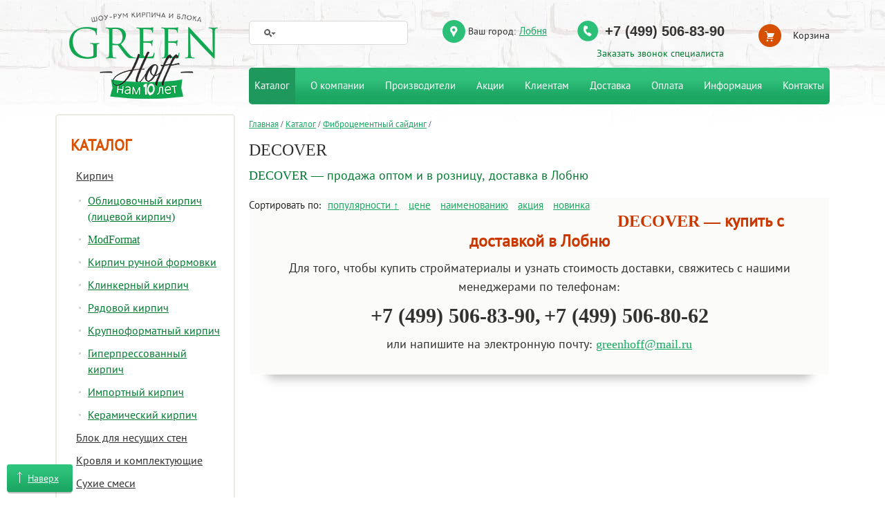

--- FILE ---
content_type: text/html; charset=UTF-8
request_url: https://lobnya.greenhoff.ru/kirpich/fibrotsementnyi_saiding/decover/
body_size: 8272
content:
<!DOCTYPE html>
<html lang="ru">
<head>
<title>Decover - Купить - Доставка по МО. Доставка в Лобню</title><meta name="monit" content="greenhoff.ru" />
<meta http-equiv="Content-Type" content="text/html; charset=utf-8">
<meta name="viewport" content="width=device-width, initial-scale=1.0">




<script type="text/javascript" async="async">
      (function () {
    function init() {
          const scr = document.createElement("script");
          scr.type = "text/javascript";
          scr.async = "async";
          scr.src = "//cdn.qform.io/forms.js?v=" + new Date().getTime();
          scr.charset="UTF-8";
          const scrInsert = document.getElementsByTagName("script")[0];
          scrInsert.parentNode.insertBefore(scr, scrInsert);
        }
        const d = document;
        const w = window;
        if (d.readyState === "interactive") {
          init();
        } else {
          if (w.attachEvent) {
    w.attachEvent("onload", init);
          } else {
    w.addEventListener("DOMContentLoaded", init, false);
          }
        }
      })();
    </script>

<meta name="description" content="✅ Компания GreenHoff предлагает широкий выбор фиброцементного сайдинга DECOVER оптом. Каталог, фото, цены на официальном сайте и в шоу-руме. Закажите недорого на сайте прямо сейчас! Доставка по  и МО. Рассрочка платежа. с доставкой в Лобню"><link href="/f/i/favicon.ico" rel="icon" type="image/x-icon">
<link href="/f/i/favicon.ico" rel="shortcut icon" type="image/x-icon">
<link rel="apple-touch-icon-precomposed" href="/f/i/apple-touch-favicon.png">
<link rel="stylesheet" href="/f/css/common.css?ver=61">
<link rel="stylesheet" href="/f/css/basket.css?ver=5"><link rel="appendix" href="/sitemap/">
<link rel="author" href="https://lobnya.greenhoff.ru">
<meta name="robots" content="index, follow">
<meta name="revisit-after" content="7 days">
<script type="text/javascript" src="/f/js/script.js"></script>

<script type="text/javascript" src="/f/js/zebra.js"></script>
<!--[if lte IE 7]>
<link rel="stylesheet" type="text/css" href="/f/css/ie7.css">
<![endif]-->
<!--[if IE]>
<link rel="stylesheet" type="text/css" href="/f/css/ie.css">
<![endif]-->
<style type="text/css"><!--.price1 {
    color: #323232 !important;
    font-size: 22px !important;
    font-weight: bold;
}--></style></head>
<body class="new_all">
<div class="all2 wrap_all new_all2 second_new_all2">
<div class="all wrap_right">
<div class="new_year_2019"></div><div class="in_all" id="top">
<div class="columns columns_n">
<div class="columns_table">
<div class="fix">
<div class="right_column">
<div class="content second_page">
<div id="path"><a href="/">Главная</a> <span class="rarr">/</span> <a href="/kirpich/">Каталог</a> <span class="rarr">/</span> <a href="/kirpich/fibrotsementnyi_saiding/">Фиброцементный сайдинг</a> <span class="rarr">/</span></div>
<h1>DECOVER</h1>

<p class="descript">DECOVER &mdash; продажа оптом и в розницу, доставка в Лобню</p><div class="cats_div">


<div id="sort_2" style="float: left;"><span>Сортировать по:</span> <a href="/kirpich/fibrotsementnyi_saiding/decover/?sort=1" class="act">популярности &uarr;</a> <a href="/kirpich/fibrotsementnyi_saiding/decover/?sort=2">цене</a> <a href="/kirpich/fibrotsementnyi_saiding/decover/?sort=4">наименованию</a> <a href="/kirpich/fibrotsementnyi_saiding/decover/?sort=6">акция</a> <a href="/kirpich/fibrotsementnyi_saiding/decover/?sort=8">новинка</a></div>
<div style="float:right;"><p class="nav nav_new nav_bottom page_navs_b" style="margin: 0;">    </p></div><p class="nav nav_new nav_bottom page_navs_b">    </p></div> <!-- ВОПРОС-ОТВЕТ -->

<div class="selling_block">
  <p><b>DECOVER &mdash; купить с доставкой в Лобню</b></p>
  <p>Для того, чтобы купить стройматериалы и узнать стоимость доставки, свяжитесь с нашими менеджерами по телефонам:</p>
  <p><a href="tel:+7(499)506-83-90" class="phone">+7 (499) 506-83-90</a><a href="tel:+7(499)506-83-90" class="phone">,</a> <a href="tel:+7(499)506-80-62" class="phone">+7 (499) 506-80-62</a></p>
  <p>или напишите на электронную почту: <a href="mailto:greenhoff@mail.ru">greenhoff@mail.ru</a></p>
</div>

</div>
</div>
<div class="left_column">
<div class="left_menu">
<p class="big_zag"><a href="/kirpich/">Каталог</a></p>
<ul class="left_menu_ul5 left_menu_build"><li class="fst_li"><a href="/kirpich/kirpichi/">Кирпич</a><ul><li><a href="/kirpich/kirpichi/oblicovochnyj/">Облицовочный кирпич<br>(лицевой кирпич)</a></li><li><a href="/kirpich/kirpichi/modformat/">ModFormat</a></li><li><a href="/kirpich/kirpichi/kirpich_ruchnoy_formovki/">Кирпич ручной формовки</a></li><li><a href="/kirpich/kirpichi/klinkerniy/">Клинкерный кирпич</a></li><li><a href="/kirpich/kirpichi/ryadovoi/">Рядовой кирпич</a></li><li><a href="/kirpich/kirpichi/krupnoformatnyy/">Крупноформатный кирпич</a></li><li><a href="/kirpich/kirpichi/giperpressovannyy/">Гиперпрессованный кирпич</a></li><li><a href="/kirpich/kirpichi/importnyy/">Импортный кирпич</a></li><li><a href="/kirpich/kirpichi/keramicheskiy_kirpich/">Керамический кирпич</a></li></ul></li><li class="fst_li"><a href="/kirpich/bloki/">Блок для несущих стен</a><ul><li><a href="/kirpich/bloki/gazosilikatnye/">Газосиликатный</a></li><li><a href="/kirpich/bloki/keramicheskie/">Керамический</a></li></ul></li><li class="fst_li"><a href="/kirpich/krovlya_i_komplektuyuschie/">Кровля и комплектующие</a><ul><li><a href="/kirpich/krovlya_i_komplektuyuschie/metallocherepitsa_grandline/">Металлочерепица GrandLine</a></li><li><a href="/kirpich/krovlya_i_komplektuyuschie/myagkaya_cherepitsa_shinglas/">Мягкая черепица Shinglas</a></li><li><a href="/kirpich/krovlya_i_komplektuyuschie/metallocherepitsa_metallprofil/">Металлочерепица МеталлПрофиль</a></li><li><a href="/kirpich/krovlya_i_komplektuyuschie/mineralnaya_cherepitsa_braas/">Минеральная черепица BRAAS</a></li><li><a href="/kirpich/krovlya_i_komplektuyuschie/keramicheskaya_cherepitsa_braas/">Керамическая черепица BRAAS</a></li><li><a href="/kirpich/krovlya_i_komplektuyuschie/komplektuyuschie_sofity_vodostok/">Комплектующие, софиты, водосток</a></li><li><a href="/kirpich/krovlya_i_komplektuyuschie/kompozitnaya_cherepitsa_aerodek/">Композитная черепица AeroDek</a></li><li><a href="/kirpich/krovlya_i_komplektuyuschie/kompozitnaya_cherepitsa_gerard/">Композитная черепица Gerard</a></li></ul></li><li class="fst_li"><a href="/kirpich/suhie_smesi/">Сухие смеси</a><ul><li><a href="/kirpich/suhie_smesi/kladochnye_smesi/">Цветные кладочные смеси</a></li><li><a href="/kirpich/suhie_smesi/obschestroitelnye_smesi/">Общестроительные смеси</a></li><li><a href="/kirpich/suhie_smesi/teplyi_rastvor_dlya_blokov/">Теплый раствор для крупноформатного камня</a></li><li><a href="/kirpich/suhie_smesi/tsvetnye_zatirki_dlya_shvov/">Цветные затирки для швов</a></li><li><a href="/kirpich/suhie_smesi/sistema_materialov_dlya_moscheniya/">Система материалов для мощения</a></li><li><a href="/kirpich/suhie_smesi/kley_dlya_gazosilikata/">Клей для газосиликата</a></li><li><a href="/kirpich/suhie_smesi/plitochnyi_kley/">Плиточный клей</a></li><li><a href="/kirpich/suhie_smesi/smesi_dlya_polov/">Смеси для полов</a></li><li><a href="/kirpich/suhie_smesi/shpatlyovka/">Шпатлёвка</a></li><li><a href="/kirpich/suhie_smesi/shtukaturka/">Штукатурка</a></li><li><a href="/kirpich/suhie_smesi/kley_dlya_pgp/">Клей для ПГП</a></li><li><a href="/kirpich/suhie_smesi/gidroizolyatsiya/">Гидроизоляция</a></li><li><a href="/kirpich/suhie_smesi/gruntovka/">Грунтовка</a></li><li><a href="/kirpich/suhie_smesi/montazhno_kladochnye_smesi/">Монтажно-кладочные смеси</a></li><li><a href="/kirpich/suhie_smesi/ochistitel_fasadov/">Очиститель фасадов</a></li><li><a href="/kirpich/suhie_smesi/tsement/">Цемент</a></li></ul></li><li class="fst_li"><a href="/kirpich/shtukaturnyi_fasad/">Штукатурный фасад</a><ul><li><a href="/kirpich/shtukaturnyi_fasad/sistema_perel/">Система PEREL</a></li></ul></li><li class="act fst_li"><a href="/kirpich/fibrotsementnyi_saiding/" class="act">Фиброцементный сайдинг</a><ul><li><a href="/kirpich/fibrotsementnyi_saiding/cedral/">CEDRAL</a></li><li class="act"><a href="/kirpich/fibrotsementnyi_saiding/decover/" class="act">DECOVER</a></li></ul></li><li class="fst_li"><a href="/kirpich/giperpressovannaya_plitka/">Гиперпрессованная плитка</a></li><li class="fst_li"><a href="/kirpich/klinkernaya_plitka/">Клинкерная плитка</a></li><li class="fst_li"><a href="/kirpich/keramicheskaya_plitka/">Керамическая плитка</a></li><li class="fst_li"><a href="/kirpich/gibkie_svyazi_i_fasadnyi_krepezh/">Гибкие связи и фасадный крепеж</a><ul><li><a href="/kirpich/gibkie_svyazi_i_fasadnyi_krepezh/gibkie_svyazi/">Гибкие связи</a></li><li><a href="/kirpich/gibkie_svyazi_i_fasadnyi_krepezh/fasadnye_ankery_i_dyubeli/">Фасадные анкеры и дюбели</a></li></ul></li><li class="fst_li"><a href="/kirpich/iskusstvennyi_kamen/">Искусственный камень</a></li><li class="fst_li"><a href="/kirpich/bruschatka/">Брусчатка</a></li><li class="fst_li"><a href="/kirpich/pazogrebnevye_plity_pgp/">ПГП</a></li><li class="fst_li"><a href="/kirpich/stroitelstvo_pod_klyuch/">Строительство под ключ</a></li><li class="fst_li"><a href="/kirpich/zabory/">Все для заборов</a><ul><li><a href="/kirpich/zabory/klinkernye_kryshki/">Клинкерные крышки</a></li><li><a href="/kirpich/zabory/giperpressovannye_kryshki_i_parapety/">Гиперпрессованные колпаки и парапеты</a></li><li><a href="/kirpich/zabory/parapetnaya_plitka/">Парапетная плитка</a></li><li><a href="/kirpich/zabory/podokonniki/">Подоконники</a></li><li><a href="/kirpich/zabory/profilnyi_kirpich/">Профильный кирпич</a></li></ul></li></ul></div>

<div class="soc_block">
<p class="soc_block_title">Наш рейтинг на Яндекс.Карте:</p>

<iframe src="https://yandex.ru/sprav/widget/rating-badge/1200261485" width="200" height="80" frameborder="0"></iframe>
</div>

<div class="all_servis">
<p class="p-ico"><a href="/aktsii/" class="left_ico_1"><span>Более 1000 клиентов</span></a></p>
<p class="p-ico"><a href="/clients/" class="left_ico_2"><span>Индивидуальные цены</span></a></p>
<p class="p-ico"><a href="/clients/" class="left_ico_3"><span>Честная работа </span></a></p>
<p class="p-ico"><a href="/clients/" class="left_ico_4"><span>12 лет на рынке</span></a></p>
<p class="p-ico"><a href="/contacts/" class="left_ico_5"><span>На связи 24 часа </span></a></p>
<p class="p-ico"><a href="/zavody_kirpicha/" class="left_ico_6"><span>Дилеры более 30 заводов </span></a></p>
</div>



<div class="up_button"><div class="batton_up">
<div class="bc_1">&nbsp;</div>
<div class="bc_2"><a href="#top">Наверх</a></div>
<div class="bc_3">&nbsp;</div>
</div></div>

</div></div>
</div></div>

<div class="head2">
<div class="fix"><div class="new-year"></div>
<div class="head_toch_logo"><div class="menu_touch"> <div class="menu_button">&nbsp;</div></div></div>
<table class="head2_table"><tr><td class="logo_top2_td">
<div class="logo_top2"><a href="/"><img src="/f/i/23logo.png" alt="Шоу-рум лицевого кирпича в Москве" title="Шоу-рум лицевого кирпича в Москве"></a></div>
</td><td class="head_other"><div class="phone_top2_out">
<div class="phone_top2"><a href="tel:+7(499)506-83-90" class="phone">+7 (499) 506-83-90</a></div>
<div class="call_me2"><a href="/formyi/call/" target="_blank" class="call_me sm-button">Заказать звонок специалиста</a></div></div>
<div class="city_select">
  <p>Ваш город:</p>
  <a href="/vybor_goroda/" class="city_select_fancy">Лобня</a>
</div>
<div class="search"><div class="search_in search_ajax_block">
<form method="get" action="/search/" target="_self" id="ya-site-form0">
<table><tr>
<td class="ya-site-form__search-input-layout-l"><div class="ya-site-form__input">
<input type="text" class="ya-site-form__input-text ya-site-form__input-text_type_hint search_text yes_sch" value="" name="q" autocomplete="off">
<div class="cat_search_iiner">
<div class="cat_search cat_search_id" id="cat_search_id">&nbsp;</div>
</div>
</div></td>
<td class="ya-site-form__search-input-layout-r">
<input type="submit" value="" class="ya-site-form__submit ya-site-form__submit_type_image">
</td>
</tr></table>
</form>
</div>

<div class="search_mobile">
<div class="search_mobile_overlay"></div>
<form method="get" action="/search/" target="_self" id="ya-site-form0">
<input type="text" class="ya-site-form__input-text ya-site-form__input-text_type_hint search_text yes_sch" value="" name="q" autocomplete="off">
<div class="search_mobile_close"></div>
</form>
<div class="search_button2"></div>
</div></div>

<div class="head-info-item head-info-cart">
   <a class="head-cart-link " href="/order/"><span>Корзина</span></a>
</div>

<ul class="menu"><li id="mn_22"><a href="/kirpich/" class="active">Каталог</a><ul class="submenu"><li><a href="/kirpich/kirpichi/">Кирпич</a><ul class="submenu2"><li><a href="/kirpich/kirpichi/oblicovochnyj/">Облицовочный кирпич<br>(лицевой кирпич)</a><ul class="submenu2"><li><a href="/kirpich/kirpichi/oblicovochnyj/krasnyi_kirpich/">Красный кирпич</a></li><li><a href="/kirpich/kirpichi/oblicovochnyj/svetlyi_kirpich/">Светлый кирпич</a></li><li><a href="/kirpich/kirpichi/oblicovochnyj/temnyi_kirpich/">Темный кирпич</a></li><li><a href="/kirpich/kirpichi/oblicovochnyj/belyi_kirpich/">Белый кирпич</a></li><li><a href="/kirpich/kirpichi/oblicovochnyj/polnotelyi_kirpich/">Полнотелый кирпич</a></li><li><a href="/kirpich/kirpichi/oblicovochnyj/zheltyi/">Жёлтый кирпич</a></li></ul></li><li><a href="/kirpich/kirpichi/modformat/">ModFormat</a></li><li><a href="/kirpich/kirpichi/kirpich_ruchnoy_formovki/">Кирпич ручной формовки</a></li><li><a href="/kirpich/kirpichi/klinkerniy/">Клинкерный кирпич</a></li><li><a href="/kirpich/kirpichi/ryadovoi/">Рядовой кирпич</a><ul class="submenu2"><li><a href="/kirpich/kirpichi/ryadovoi/polnotelyi_kirpich/">Полнотелый кирпич</a><ul class="submenu2"><li><a href="/kirpich/kirpichi/ryadovoi/polnotelyi_kirpich/m100/">М 100</a></li><li><a href="/kirpich/kirpichi/ryadovoi/polnotelyi_kirpich/m125/">М 125</a></li><li><a href="/kirpich/kirpichi/ryadovoi/polnotelyi_kirpich/m150/">М 150</a></li><li><a href="/kirpich/kirpichi/ryadovoi/polnotelyi_kirpich/m-200/">М 200</a></li></ul></li><li><a href="/kirpich/kirpichi/ryadovoi/pustotelyi_kirpich/">Пустотелый кирпич</a><ul class="submenu2"><li><a href="/kirpich/kirpichi/ryadovoi/pustotelyi_kirpich/odinarnyi/">Одинарный</a></li><li><a href="/kirpich/kirpichi/ryadovoi/pustotelyi_kirpich/polutornyi/">Полуторный</a></li><li><a href="/kirpich/kirpichi/ryadovoi/pustotelyi_kirpich/dvoynoy_kamen/">Двойной камень</a></li><li><a href="/kirpich/kirpichi/ryadovoi/pustotelyi_kirpich/porizovannyi/">Поризованный кирпич</a></li></ul></li></ul></li><li><a href="/kirpich/kirpichi/krupnoformatnyy/">Крупноформатный кирпич</a><ul class="submenu2"><li><a href="/kirpich/kirpichi/krupnoformatnyy/8_blok/">8 блок</a></li><li><a href="/kirpich/kirpichi/krupnoformatnyy/12_blok/">12 блок</a></li><li><a href="/kirpich/kirpichi/krupnoformatnyy/20_blok/">20 блок</a></li><li><a href="/kirpich/kirpichi/krupnoformatnyy/25_blok/">25 блок</a></li><li><a href="/kirpich/kirpichi/krupnoformatnyy/38_blok/">38 блок</a></li><li><a href="/kirpich/kirpichi/krupnoformatnyy/44_blok/">44 блок</a></li><li><a href="/kirpich/kirpichi/krupnoformatnyy/51_blok/">51 блок</a></li><li><a href="/kirpich/kirpichi/krupnoformatnyy/30_blok/">30 блок</a></li><li><a href="/kirpich/kirpichi/krupnoformatnyy/dobornye_elementy/">Доборные элементы</a></li></ul></li><li><a href="/kirpich/kirpichi/giperpressovannyy/">Гиперпрессованный кирпич</a><ul class="submenu2"><li><a href="/kirpich/kirpichi/giperpressovannyy/fasonnyi_kirpich/">Фасонный кирпич</a></li></ul></li><li><a href="/kirpich/kirpichi/importnyy/">Импортный кирпич</a></li><li><a href="/kirpich/kirpichi/keramicheskiy_kirpich/">Керамический кирпич</a></li></ul></li><li><a href="/kirpich/bloki/">Блок для несущих стен</a><ul class="submenu2"><li><a href="/kirpich/bloki/gazosilikatnye/">Газосиликатный</a></li><li><a href="/kirpich/bloki/keramicheskie/">Керамический</a></li></ul></li><li><a href="/kirpich/krovlya_i_komplektuyuschie/">Кровля и комплектующие</a><ul class="submenu2"><li><a href="/kirpich/krovlya_i_komplektuyuschie/metallocherepitsa_grandline/">Металлочерепица GrandLine</a><ul class="submenu2"><li><a href="/kirpich/krovlya_i_komplektuyuschie/metallocherepitsa_grandline/metallocherepitsa_grandline_classic/">Металлочерепица GrandLine серия CLASSIC</a></li><li><a href="/kirpich/krovlya_i_komplektuyuschie/metallocherepitsa_grandline/metallocherepitsa_grandline_kamea/">Металлочерепица GrandLine серия KAMEA</a></li><li><a href="/kirpich/krovlya_i_komplektuyuschie/metallocherepitsa_grandline/metallocherepitsa_grandline_seriya_credo/">Металлочерепица GrandLine серия KREDO</a></li><li><a href="/kirpich/krovlya_i_komplektuyuschie/metallocherepitsa_grandline/metallocherepitsa_grandline_seriya_kvinta_plus/">Металлочерепица GrandLine серия KVINTA PLUS</a></li><li><a href="/kirpich/krovlya_i_komplektuyuschie/metallocherepitsa_grandline/metallocherepitsa_grandline_seriya_kvinta_plus_3d/">Металлочерепица GrandLine серия KVINTA PLUS 3D</a></li><li><a href="/kirpich/krovlya_i_komplektuyuschie/metallocherepitsa_grandline/metallocherepitsa_grandline_seriya_kvinta_uno/">Металлочерепица GrandLine серия KVINTA UNO</a></li><li><a href="/kirpich/krovlya_i_komplektuyuschie/metallocherepitsa_grandline/metallocherepitsa_grandline_seriya_modern/">Металлочерепица GrandLine серия MODERN</a></li><li><a href="/kirpich/krovlya_i_komplektuyuschie/metallocherepitsa_grandline/metallocherepitsa_grandline_seriya_quadro_profi/">Металлочерепица GrandLine серия QUADRO PROFI</a></li></ul></li><li><a href="/kirpich/krovlya_i_komplektuyuschie/myagkaya_cherepitsa_shinglas/">Мягкая черепица Shinglas</a></li><li><a href="/kirpich/krovlya_i_komplektuyuschie/metallocherepitsa_metallprofil/">Металлочерепица МеталлПрофиль</a></li><li><a href="/kirpich/krovlya_i_komplektuyuschie/mineralnaya_cherepitsa_braas/">Минеральная черепица BRAAS</a></li><li><a href="/kirpich/krovlya_i_komplektuyuschie/keramicheskaya_cherepitsa_braas/">Керамическая черепица BRAAS</a></li><li><a href="/kirpich/krovlya_i_komplektuyuschie/komplektuyuschie_sofity_vodostok/">Комплектующие, софиты, водосток</a></li><li><a href="/kirpich/krovlya_i_komplektuyuschie/kompozitnaya_cherepitsa_aerodek/">Композитная черепица AeroDek</a></li><li><a href="/kirpich/krovlya_i_komplektuyuschie/kompozitnaya_cherepitsa_gerard/">Композитная черепица Gerard</a></li></ul></li><li><a href="/kirpich/suhie_smesi/">Сухие смеси</a><ul class="submenu2"><li><a href="/kirpich/suhie_smesi/kladochnye_smesi/">Цветные кладочные смеси</a><ul class="submenu2"><li><a href="/kirpich/suhie_smesi/kladochnye_smesi/perel/">PEREL</a><ul class="submenu2"><li><a href="/kirpich/suhie_smesi/kladochnye_smesi/perel/perel_nl_ot_0_do_5_vodopogloschenie_kirpicha/">PEREL NL - от 0 до 5 % водопоглощение кирпича</a></li><li><a href="/kirpich/suhie_smesi/kladochnye_smesi/perel/perel_sl_ot_5_do_12_vodopogloschenie_kirpicha/">PEREL SL - от 5 до 12 % водопоглощение кирпича</a></li><li><a href="/kirpich/suhie_smesi/kladochnye_smesi/perel/perel_vl_ot_10_vodopogloschenie_kirpicha/">PEREL VL - от 10 % водопоглощение кирпича</a></li></ul></li><li><a href="/kirpich/suhie_smesi/kladochnye_smesi/perfekta/">Perfekta</a></li><li><a href="/kirpich/suhie_smesi/kladochnye_smesi/tm_promix/">PROMIX</a></li><li><a href="/kirpich/suhie_smesi/kladochnye_smesi/prime/">PRIME</a></li><li><a href="/kirpich/suhie_smesi/kladochnye_smesi/quick-mix/">Quick-Mix</a></li></ul></li><li><a href="/kirpich/suhie_smesi/obschestroitelnye_smesi/">Общестроительные смеси</a></li><li><a href="/kirpich/suhie_smesi/teplyi_rastvor_dlya_blokov/">Теплый раствор для крупноформатного камня</a></li><li><a href="/kirpich/suhie_smesi/tsvetnye_zatirki_dlya_shvov/">Цветные затирки для швов</a></li><li><a href="/kirpich/suhie_smesi/sistema_materialov_dlya_moscheniya/">Система материалов для мощения</a></li><li><a href="/kirpich/suhie_smesi/kley_dlya_gazosilikata/">Клей для газосиликата</a></li><li><a href="/kirpich/suhie_smesi/plitochnyi_kley/">Плиточный клей</a></li><li><a href="/kirpich/suhie_smesi/smesi_dlya_polov/">Смеси для полов</a></li><li><a href="/kirpich/suhie_smesi/shpatlyovka/">Шпатлёвка</a></li><li><a href="/kirpich/suhie_smesi/shtukaturka/">Штукатурка</a></li><li><a href="/kirpich/suhie_smesi/kley_dlya_pgp/">Клей для ПГП</a></li><li><a href="/kirpich/suhie_smesi/gidroizolyatsiya/">Гидроизоляция</a></li><li><a href="/kirpich/suhie_smesi/gruntovka/">Грунтовка</a></li><li><a href="/kirpich/suhie_smesi/montazhno_kladochnye_smesi/">Монтажно-кладочные смеси</a></li><li><a href="/kirpich/suhie_smesi/ochistitel_fasadov/">Очиститель фасадов</a></li><li><a href="/kirpich/suhie_smesi/tsement/">Цемент</a></li></ul></li><li><a href="/kirpich/shtukaturnyi_fasad/">Штукатурный фасад</a><ul class="submenu2"><li><a href="/kirpich/shtukaturnyi_fasad/sistema_perel/">Система PEREL</a></li></ul></li><li><a href="/kirpich/fibrotsementnyi_saiding/" class="active">Фиброцементный сайдинг</a><ul class="submenu2"><li><a href="/kirpich/fibrotsementnyi_saiding/cedral/">CEDRAL</a></li><li><a href="/kirpich/fibrotsementnyi_saiding/decover/" class="active">DECOVER</a></li></ul></li><li><a href="/kirpich/giperpressovannaya_plitka/">Гиперпрессованная плитка</a></li><li><a href="/kirpich/klinkernaya_plitka/">Клинкерная плитка</a></li><li><a href="/kirpich/keramicheskaya_plitka/">Керамическая плитка</a></li><li><a href="/kirpich/gibkie_svyazi_i_fasadnyi_krepezh/">Гибкие связи и фасадный крепеж</a><ul class="submenu2"><li><a href="/kirpich/gibkie_svyazi_i_fasadnyi_krepezh/gibkie_svyazi/">Гибкие связи</a></li><li><a href="/kirpich/gibkie_svyazi_i_fasadnyi_krepezh/fasadnye_ankery_i_dyubeli/">Фасадные анкеры и дюбели</a></li></ul></li><li><a href="/kirpich/iskusstvennyi_kamen/">Искусственный камень</a></li><li><a href="/kirpich/bruschatka/">Брусчатка</a></li><li><a href="/kirpich/pazogrebnevye_plity_pgp/">ПГП</a></li><li><a href="/kirpich/stroitelstvo_pod_klyuch/">Строительство под ключ</a></li><li><a href="/kirpich/zabory/">Все для заборов</a><ul class="submenu2"><li><a href="/kirpich/zabory/klinkernye_kryshki/">Клинкерные крышки</a></li><li><a href="/kirpich/zabory/giperpressovannye_kryshki_i_parapety/">Гиперпрессованные колпаки и парапеты</a></li><li><a href="/kirpich/zabory/parapetnaya_plitka/">Парапетная плитка</a></li><li><a href="/kirpich/zabory/podokonniki/">Подоконники</a></li><li><a href="/kirpich/zabory/profilnyi_kirpich/">Профильный кирпич</a></li></ul></li></ul></li><li id="mn_16"><a href="/about/">О компании</a></li><li id="mn_20"><a href="/zavody_kirpicha/">Производители</a></li><li id="mn_31"><a href="/aktsii/">Акции</a><ul class="submenu"><li><a href="/aktsii/dom_postroen/">Дом построен? Тогда на кирпич и смесь скидка!</a></li></ul></li><li id="mn_17"><a href="/clients/">Клиентам</a><ul class="submenu"><li><a href="/clients/raschet_materialov/">Расчет материалов</a></li><li><a href="/clients/service/">Сервис</a></li><li><a href="/clients/garantii/">Гарантии</a></li><li><a href="/clients/calc/">Калькулятор кирпича</a></li><li><a href="/clients/uslugi/">Услуги</a><ul class="submenu2"><li><a href="/clients/uslugi/kirpichnaya_kladka/">Кирпичная кладка</a></li></ul></li></ul></li><li id="mn_117"><a href="/dostavka/">Доставка</a></li><li id="mn_118"><a href="/oplata/">Оплата</a></li><li id="mn_78"><a href="/information/">Информация</a><ul class="submenu3"><li><a href="/information/luchshiy_gazobeton_dlya_stroitelstva_doma.html">Лучший газобетон для строительства дома</a></li><li><a href="/information/uteplenie_sten_iz_blokov.html">Утепление стен из газобетона снаружи дома</a></li><li><a href="/information/steny_iz_keramicheskih_blokov.html">Стены из керамических блоков</a></li><li><a href="/information/otdelka_gazobetona.html">Отделка газобетона</a></li><li><a href="/information/kottedzh_stroymaterialy.html">Коттедж стройматериалы - что выбрать для строительства?</a></li><li><a href="/information/steny_iz_gazobetona.html">Стены из газобетона. Особенности конструкции</a></li><li><a href="/information/penobeton_ili_gazobeton.html">Пенобетон или газобетон? Определяемся с выбором</a></li><li><a href="/information/kakoy_kirpich_luchshe.html">Какой кирпич лучше</a></li><li><a href="/information/kirpich_dlya_tsokolya.html">Кирпич для цоколя</a></li><li><a href="/information/gost_kirpich_i_kamen_keramicheskie/">ГОСТ Кирпич и камень керамические</a></li><li><a href="/information/bloki_iz_yacheistogo_betona/">Блоки из ячеистого бетона</a></li><li><a href="/information/vybor_materiala_dlya_sten_pri_maloetazhnom_stroitelstve/">Выбор материала для стен при малоэтажном строительстве</a></li><li><a href="/information/vybor_stroitelnoy_kompanii/">Выбор строительной компании</a></li><li><a href="/information/gost_bloki/">ГОСТ Блоки</a></li><li><a href="/information/gost_suhie_smesi/">ГОСТ Сухие смеси</a></li><li><a href="/information/instruktsiya_po_prigotovleniyu_i_primeneniyu_stroitelnyh_rastvorov_sn_290-74/">Инструкция по приготовлению и применению строительных растворов СН 290-74</a></li><li><a href="/information/kirpich_ruchnoy_formovki/">Кирпич ручной формовки</a></li><li><a href="/information/litsevoy_kirpich_na_veka/">Лицевой кирпич на века!</a></li><li><a href="/information/porizovannaya_keramika/">Поризованная керамика</a></li><li><a href="/information/razmery_kirpicha/">Размеры кирпича</a></li><li><a href="/information/raznovidnosti_kirpicha/">Разновидности кирпича</a></li><li><a href="/information/stroitelnye_normy_i_pravila_svainye_fundamenty_snip_20203-85/">Строительные нормы и правила свайные фундаменты СНиП 2.02.03-85</a></li></ul></li><li id="mn_21"><a href="/contacts/">Контакты</a><ul class="submenu"><li><a href="/contacts/rekvizity/">Реквизиты</a></li></ul></ul></td></tr></table>
</div></div>
<div class="empty_div">&nbsp;</div>
</div>
<link rel="stylesheet" href="/f/css/jquery.fancybox.css">
<link rel="stylesheet" href="/f/css/smform.css">
<link rel="stylesheet" href="/f/css/slick.css">

<script src="/f/js/jquery-1.7.2.min.js"></script>
<script src="/f/js/jquery.placeholder.min.js"></script>
<script src="/f/js/jquery.fancybox.js"></script>
<script src="/f/js/jquery.maskedinput.min.js"></script>
<script src="/f/js/jquery.validationengine-ru.js"></script>
<script src="/f/js/jquery.validationengine.js"></script>
<script src="/f/js/jquery.mobile.custom.min.js"></script>
<script src="/f/js/smform.js"></script>
<script src="/f/js/lazyload.js"></script>
<script src="/f/js/common.js?ver=16"></script>
<!-- FILTERS JS -->
<script src="/f/js/filters_js2.js?ver=1"></script>
<script src="/f/js/jquery_slider_libs.js"></script>
<script src="/f/js/jquery.slider.js"></script>
<!-- END -->

<script src="/f/js/common_basket.js?ver=3"></script>
<div class="footer other_sites">
<div class="city_list_out">
<div class="fix">
<p class="city_list_p">Доставка кирпича и других строительных материалов по Москве и Московской области.</p>

<div class="city_list">
<table><tr>
<td><a href="https://sergiev-posad.greenhoff.ru/">Сергиев Посад<a></td>
<td><a href="https://elektrostal.greenhoff.ru/">Электросталь<a></td>
<td><a href="https://dmitrov.greenhoff.ru/">Дмитров<a></td>
<td><a href="https://chehov.greenhoff.ru/">Чехов<a></td>
</tr><tr>
<td><a href="https://korolev.greenhoff.ru/">Королев<a></td>
<td><a href="https://pavlovskyposad.greenhoff.ru/">Павловский посад<a></td>
<td><a href="https://obninsk.greenhoff.ru/">Обнинск<a></td>
<td><a href="https://podolsk.greenhoff.ru/">Подольск<a></td>
</tr><tr>
<td><a href="https://mytyschi.greenhoff.ru/">Мытищи<a></td>
<td><a href="https://himki.greenhoff.ru/">Химки<a></td>
<td><a href="https://voskresensk.greenhoff.ru/">Воскресенск<a></td>
<td><a href="https://lyubertsy.greenhoff.ru/">Люберцы<a></td>
</tr></table>
</div>
<div class="city_select_footer">
<a href="/vybor_goroda/" class="city_select_fancy">Все города</a>
</div>

<p class="city_list_p2 center">Сделайте <a href="/formyi/delivery/" class="sm-button">запрос на&nbsp;доставку</a> прямо сейчас!</p>
</div></div><div class="foot_in">
<div class="foot_inner">
<table class="foot_table"><tr>

<td>
<div class="copy">
<div class="phone_bottom"><a href="tel:+7(499)506-83-90" class="phone">+7 (499) 506-83-90</a></div>
<div class="call_me2"><a href="/formyi/call/" target="_blank" class="sm-button call_me">Мы вам перезвоним</a></div>

</div>
</td>



<td>
<div class="sm_an_li">

<div id="sm">
<img src="/f/i/greenhoff/sm.gif" alt="sm">Компания &laquo;<a target="_blank" href="https://sitemedia.ru/">Сайтмедиа</a>&raquo;&nbsp;&mdash;<br><a target="_blank" href="https://sitemedia.ru/">создание</a><a target="_blank" href="https://sitemedia.ru/services/seo_prodvizhenie_saitov/"></a>
</div></div>

<div class="payment_block">Мы принимаем<br>к оплате карты</div>

</td>
</tr>
</table>
<div class="copy_text_block"><p class="copy_text">2010 - 2026 &copy; <span>Green<span>Hoff</span></span>&nbsp;&mdash; продажа лицевого кирпича и кровли. Все права защищены.<br><span id="kirpich"><a href="/kirpich/kirpichi/">Купить кирпич</a> всех видов с доставкой по Москве и области</span><br><a href="/pravila_polzovaniya_saitom/" target="_blank">Правила пользования сайтом</a> <a href="/pravila_polzovaniya_saitom/" target="_blank">Политика в отношении обработки персональных данных</a> <a href="/pravila_polzovaniya_saitom/" target="_blank">Согласие на ОПД</a></p>

</div>
</div>

<!-- Шаблон: 71-->

<div class="mobile_links">
  <div class="cat_mobile">
    <p>Каталог</p>
    <ul><li><a href="/kirpich/kirpichi/">Кирпич</a></li><li><a href="/kirpich/bloki/">Блок для несущих стен</a></li><li><a href="/kirpich/krovlya_i_komplektuyuschie/">Кровля и комплектующие</a></li><li><a href="/kirpich/suhie_smesi/">Сухие смеси</a></li><li><a href="/kirpich/shtukaturnyi_fasad/">Штукатурный фасад</a></li><li><a href="/kirpich/fibrotsementnyi_saiding/" class="active">Фиброцементный сайдинг</a></li><li><a href="/kirpich/giperpressovannaya_plitka/">Гиперпрессованная плитка</a></li><li><a href="/kirpich/klinkernaya_plitka/">Клинкерная плитка</a></li><li><a href="/kirpich/keramicheskaya_plitka/">Керамическая плитка</a></li><li><a href="/kirpich/gibkie_svyazi_i_fasadnyi_krepezh/">Гибкие связи и фасадный крепеж</a></li><li><a href="/kirpich/iskusstvennyi_kamen/">Искусственный камень</a></li><li><a href="/kirpich/bruschatka/">Брусчатка</a></li><li><a href="/kirpich/pazogrebnevye_plity_pgp/">ПГП</a></li><li><a href="/kirpich/stroitelstvo_pod_klyuch/">Строительство под ключ</a></li><li><a href="/kirpich/zabory/">Все для заборов</a></li></ul>  </div>
  <a href="tel:+7(499)506-83-90">Позвонить</a>
</div><div class="wrap_left">
<div class="left_menu_wrap"><div class="first_lev">
<div class="cat_menu slide_menu"><p class="cat_name"><a href="#"><span>Каталог</span></a></p></div>
<div class="all_menu slide_menu"></div>
<div class="mobile_menu"><ul><li><a href="/kirpich/" class="active">Каталог</a><ul><li><a href="/kirpich/kirpichi/">Кирпич</a></li><li><a href="/kirpich/bloki/">Блок для несущих стен</a></li><li><a href="/kirpich/krovlya_i_komplektuyuschie/">Кровля и комплектующие</a></li><li><a href="/kirpich/suhie_smesi/">Сухие смеси</a></li><li><a href="/kirpich/shtukaturnyi_fasad/">Штукатурный фасад</a></li><li><a href="/kirpich/fibrotsementnyi_saiding/" class="active">Фиброцементный сайдинг</a><ul><li><a href="/kirpich/fibrotsementnyi_saiding/cedral/">CEDRAL</a></li><li><a href="/kirpich/fibrotsementnyi_saiding/decover/" class="active">DECOVER</a></li></ul></li><li><a href="/kirpich/giperpressovannaya_plitka/">Гиперпрессованная плитка</a></li><li><a href="/kirpich/klinkernaya_plitka/">Клинкерная плитка</a></li><li><a href="/kirpich/keramicheskaya_plitka/">Керамическая плитка</a></li><li><a href="/kirpich/gibkie_svyazi_i_fasadnyi_krepezh/">Гибкие связи и фасадный крепеж</a></li><li><a href="/kirpich/iskusstvennyi_kamen/">Искусственный камень</a></li><li><a href="/kirpich/bruschatka/">Брусчатка</a></li><li><a href="/kirpich/pazogrebnevye_plity_pgp/">ПГП</a></li><li><a href="/kirpich/stroitelstvo_pod_klyuch/">Строительство под ключ</a></li><li><a href="/kirpich/zabory/">Все для заборов</a></li></ul></li><li><a href="/about/">О компании</a></li><li><a href="/zavody_kirpicha/">Производители</a></li><li><a href="/aktsii/">Акции</a></li><li><a href="/clients/">Клиентам</a></li><li><a href="/dostavka/">Доставка</a></li><li><a href="/oplata/">Оплата</a></li><li><a href="/information/">Информация</a></li><li><a href="/contacts/">Контакты</a></li></ul></div>
</div></div></div></div>
</div>
<!-- Yandex.Metrika informer -->
<a href="https://metrika.yandex.ru/stat/?id=22686583&amp;from=informer"
target="_blank" rel="nofollow"><img src="https://informer.yandex.ru/informer/22686583/3_1_FFFFFFFF_EFEFEFFF_0_pageviews"
style="width:88px; ; border:0;" alt="Яндекс.Метрика" title="Яндекс.Метрика: данные за сегодня (просмотры, визиты и уникальные посетители)" class="ym-advanced-informer" data-cid="22686583" data-lang="ru" /></a>
<!-- /Yandex.Metrika informer -->

<!-- Yandex.Metrika counter -->
<script type="text/javascript" >
   (function(m,e,t,r,i,k,a){m[i]=m[i]||function(){(m[i].a=m[i].a||[]).push(arguments)};
   m[i].l=1*new Date();
   for (var j = 0; j < document.scripts.length; j++) {if (document.scripts[j].src === r) { return; }}
   k=e.createElement(t),a=e.getElementsByTagName(t)[0],k.async=1,k.src=r,a.parentNode.insertBefore(k,a)})
   (window, document, "script", "https://mc.yandex.ru/metrika/tag.js", "ym");

   ym(22686583, "init", {
        clickmap:true,
        trackLinks:true,
        accurateTrackBounce:true,
        webvisor:true
   });
</script>
<noscript><div><img src="https://mc.yandex.ru/watch/22686583" style="; left:-9999px;" alt="" /></div></noscript>
<!-- /Yandex.Metrika counter --></body>
</html>

--- FILE ---
content_type: text/css
request_url: https://lobnya.greenhoff.ru/f/css/jquery.fancybox.css
body_size: 906
content:
.fancybox-tmp iframe, .fancybox-tmp object{vertical-align:top;padding:0;margin:0;}
.fancybox-wrap{position:absolute;top:0;left:0;z-index:8020;}
.fancybox-skin{position:relative;padding:0;margin:0;background:#fff;color:#444;text-shadow:none;-webkit-border-radius:4px;-moz-border-radius:4px;border-radius:4px;}
.fancybox-opened{z-index:8030;}
.fancybox-opened .fancybox-skin{-webkit-box-shadow:0 10px 25px rgba(0, 0, 0, 0.5);-moz-box-shadow:0 10px 25px rgba(0, 0, 0, 0.5);box-shadow:0 10px 25px rgba(0, 0, 0, 0.5);}
.fancybox-outer, .fancybox-inner{padding:0;margin:0;position:relative;outline:none;-webkit-border-radius:4px;-moz-border-radius:4px;border-radius:4px;}
.fancybox-inner{overflow:hidden;}
.fancybox-type-iframe .fancybox-inner{-webkit-overflow-scrolling:touch;}
.fancybox-error{color:#444;font:14px/20px "Helvetica Neue",Helvetica,Arial,sans-serif;margin:0;padding:10px;}
.fancybox-image, .fancybox-iframe{display:block;width:100%;height:100%;border:0;padding:0;margin:0;vertical-align:top;}
.fancybox-image{max-width:100%;max-height:100%;}
#fancybox-loading, .fancybox-close, .fancybox-prev span, .fancybox-next span{background-image:url(/f/i/fancybox_sprite.png);}
#fancybox-loading{position:fixed;top:50%;left:50%;margin-top:-22px;margin-left:-22px;background-position:0 -108px;opacity:0.8;cursor:pointer;z-index:8020;}
#fancybox-loading div{width:44px;height:44px;background:url(/f/i/fancybox_loading.gif) center center no-repeat;}
.fancybox-close{position:absolute;top:-18px;right:-18px;width:36px;height:36px;cursor:pointer;z-index:8040;}
.fancybox-nav{position:absolute;top:0;width:40%;height:100%;cursor:pointer;background:transparent url(/f/i/blank.gif);-webkit-tap-highlight-color:rgba(0,0,0,0);z-index:8040;}
.fancybox-prev{left:0;}
.fancybox-next{right:0;}
.fancybox-nav span{position:absolute;top:50%;width:40px;height:35px;margin-top:-18px;cursor:pointer;z-index:8040;visibility:hidden;}
.fancybox-prev span{left:20px;background-position:0 -36px;}
.fancybox-next span{right:20px;background-position:0 -72px;}
.fancybox-nav:hover span{visibility:visible;}
.fancybox-tmp{position:absolute;top:-9999px;left:-9999px;padding:0;overflow:visible;visibility:hidden;}
#fancybox-overlay{position:absolute;top:0;left:0;overflow:hidden;display:none;z-index:8010;background:#251a29;opacity:0.8 !important;}
#fancybox-overlay.overlay-fixed{position:fixed;bottom:0;right:0;}
.fancybox-title{visibility:hidden;font:normal 13px/20px "Helvetica Neue",Helvetica,Arial,sans-serif;position:relative;text-shadow:none;z-index:8050;}
.fancybox-opened .fancybox-title{visibility:visible;}
.fancybox-title-float-wrap{position:absolute;bottom:0;right:50%;margin-bottom:-35px;z-index:8030;text-align:center;}
.fancybox-title-float-wrap .child{display:inline-block;margin-right:-100%;padding:2px 20px;background:transparent;background:rgba(0, 0, 0, 0.8);-webkit-border-radius:15px;-moz-border-radius:15px;border-radius:15px;text-shadow:0 1px 2px #222;color:#FFF;font-weight:bold;line-height:24px;white-space:nowrap;}
.fancybox-title-outside-wrap{position:relative;margin-top:10px;color:#fff;}
.fancybox-title-inside-wrap{margin-top:10px;}
.fancybox-title-over-wrap{position:absolute;bottom:0;left:0;color:#fff;padding:10px;background:#000;background:rgba(0, 0, 0, .8);}

--- FILE ---
content_type: text/css
request_url: https://lobnya.greenhoff.ru/f/css/smform.css
body_size: 1418
content:
/* ===== smFormContent CSS ===== */
.smFormContent .formHeader {text-align:center; margin:0px; padding:5px 0 10px;}
.smFormContent .input {position:relative;}
.smFormContent .input input,
.smFormContent .input select {height:40px;}
.smFormContent .input input,
.smFormContent .input textarea,
.smFormContent .input select {font-weight:normal; outline:none; font-size:15px; padding:0; border-radius:5px; -moz-border-radius:5px; -webkit-border-radius:5px; -o-border-radius:5px; transition:all 270ms ease-in-out; -webkit-transition:all 270ms ease-in-out; -moz-transition:all 270ms ease-in-out; -ms-transition:all 270ms ease-in-out; -o-transition:all 270ms ease-in-out; -webkit-box-sizing:border-box; -moz-box-sizing:border-box; -o-box-sizing:border-box; box-sizing:border-box; padding:5px 10px; border:1px solid #e5e9ea; width:100%; margin:5px 0 15px;}
.smFormContent .input input:focus,
.smFormContent .input textarea:focus,
.smFormContent .input select:focus {border:1px solid #2abc75;}
.smFormContent textarea {resize:vertical;}
.smFormContent .radio {display:inline-block; *display:inline; zoom:1; margin:5px 0 15px;}
.smFormContent .radio input {cursor:pointer; margin:0px; width:auto;}
.smFormContent .radio label {cursor:pointer; font-size:16px; margin-left:5px; margin-right:20px;}
.smFormContent .radio input:checked + label {color:green;}
.smFormContent .twoColumns {display:table; width:100%;}
.smFormContent .twoColumns .leftColumn {display:table-cell; width:50%; padding-right:15px; vertical-align:top;}
.smFormContent .twoColumns .rightColumn {display:table-cell; width:50%; padding-left:15px; vertical-align:top;}
.smFormContent .capcha .number {width:100px !important;}
.smFormContent .capcha span {margin-left:10px; position:relative;}
.smFormContent .checkbox input {width:auto !important; height:auto !important; cursor:pointer;}
.smFormContent .checkbox label {margin-left:5px; cursor:pointer;}
.smFormContent .radios {display:inline-block; *display:inline; zoom:1; margin:5px 0 15px;}
.smFormContent .radios .name {display:block;}
.smFormContent .radios input {cursor:pointer; width:auto !important; height:auto !important;}
.smFormContent .radios label {cursor:pointer; font-size:16px; margin-left:5px; margin-right:20px;}
.smFormContent .button > * {width:auto; color:#fff; font-weight:bold; text-align:center; padding:20px 20px; cursor:pointer; border:0px; font-size:18px; min-width:310px; -webkit-box-sizing:border-box; -moz-box-sizing:border-box; -o-box-sizing:border-box; box-sizing:border-box; border-radius:50px; -moz-border-radius:50px; -webkit-border-radius:50px; -o-border-radius:50px; display:inline-block; *display:inline; zoom:1; text-decoration:none; font-size:16px; padding:14px 20px; min-width:250px; background:#2abc75;}
.smFormContent .button > *:hover {background:#0162ac;}
.smFormContent .validateForm {display:block; margin:0 auto; width:80%;}
.smFormContent .validateForm > div {text-align:center;}
.smFormContent .validateForm > .buttonOut > div {text-align:center;}

.smFormContent .formToolTip {margin-left:5px; display:inline-block; *display:inline; zoom:1; position:relative;}
.smFormContent .formToolTip .tipText {left:12px; min-width:135px; position:absolute; top:-110%; background:#f9f9f9; border:1px solid #e5e9ea; border-radius:5px; -moz-border-radius:5px; -webkit-border-radius:5px; -o-border-radius:5px; display:inline-block; font-size:12px; padding:5px 7px; display:none;}
.smFormContent .formToolTip .tipIcon {background:#2abc75; border:1px solid #e5e9ea; border-radius:100%; -moz-border-radius:100%; -webkit-border-radius:100%; -o-border-radius:100%; color:#fff; cursor:pointer; display:inline-block; *display:inline; zoom:1; font-size:16px; height:20px; vertical-align:middle; width:20px;}
.smFormContent .formToolTip:hover .tipText {display:inline-block;}
.smFormContent .formToolTip:hover .tipIcon {opacity:0.8;}
/* =============END============ */

/* ===== FORM VALIDATE CSS ===== */
.formError {z-index:990; bottom:100% !important; left:-5px !important; margin-top:0 !important; top:auto !important; white-space:nowrap;}
.formError .formErrorContent {z-index:991; white-space:nowrap;}
.formError .formErrorArrow {z-index:996;}
.ui-dialog .formError {z-index:5000;}
.ui-dialog .formError .formErrorContent {z-index:5001;}
.ui-dialog .formError .formErrorArrow {z-index:5006;}
.inputContainer {position:relative; float:left;}
.formError {position:absolute; top:300px; left:300px; display:block; cursor:pointer; text-align:left; line-height:1.4em;}
.formError.inline {position:relative; top:0; left:0; display:inline-block; *display:inline; zoom:1;}
.ajaxSubmit {padding:20px; background:#55ea55; border:1px solid #999; display:none;}
.formError .formErrorContent {width:100%; background:#2abc75; position:relative; color:#fff; min-width:120px; font-size:12px; padding:0px 3px; border-radius:5px; -moz-border-radius:5px; -webkit-border-radius:5px; -o-border-radius:5px;  border: 1px solid #ddd;box-shadow: 0 0 6px #555;-moz-box-shadow: 0 0 6px #555;-webkit-box-shadow: 0 0 6px #555;-o-box-shadow: 0 0 6px #555;padding: 2px 5px 2px 5px;}
.bottom_form_conteiner .formError .formErrorContent {background:#7D3907;}
.bottom_form_conteiner .formError .formErrorArrow div {background:#7D3907;}
.formErrorContent {margin-left:0;}
.formError.inline .formErrorContent {box-shadow:none; -moz-box-shadow:none; -webkit-box-shadow:none; -o-box-shadow:none; border:none; border-radius:0; -moz-border-radius:0; -webkit-border-radius:0; -o-border-radius:0; font-weight:bold;}
.greenPopup .formErrorContent {background:#33be40;}
.blackPopup .formErrorContent {background:#393939; color:#FFF;}
.formError .formErrorArrow {width:16px; margin:-2px 0 0 13px; position:relative;}
body[dir='rtl'] .formError .formErrorArrow,body.rtl .formError .formErrorArrow {margin:-2px 13px 0 0;}
.formError .formErrorArrowBottom {box-shadow:none; -moz-box-shadow:none; -webkit-box-shadow:none; -o-box-shadow:none; margin:0px 0 0 12px;top:2px;}
.formError .formErrorArrow div {font-size:0px;height:1px;background:#2abc75;
margin:0 auto;line-height:0;font-size:0;display:block;}
.formError .formErrorArrowBottom div {box-shadow:none; -moz-box-shadow:none; -webkit-box-shadow:none; -o-box-shadow:none;}
.greenPopup .formErrorArrow div {background:#33be40;}
.blackPopup .formErrorArrow div {background:#393939; color:#FFF;}
.formError .formErrorArrow .line10 {width:16px; border:none;}
.formError .formErrorArrow .line9 {width:13px; border:none;}
.formError .formErrorArrow .line8 {width:11px;}
.formError .formErrorArrow .line7 {width:9px;}
.formError .formErrorArrow .line6 {width:7px;}
.formError .formErrorArrow .line5 {width:5px;}
.formError .formErrorArrow .line4 {width:3px;}
.formError .formErrorArrow .line3 {width:1px;}
.formError .formErrorArrow .line2 {width:3px; border:none; background:none;}
.formError .formErrorArrow .line1 {width:1px; border:none; background:none;}
/* =============END============ */

--- FILE ---
content_type: text/javascript
request_url: https://cdn.qform.io/chunks/LoaderComponent.3b707d081f46c9d8068a.js
body_size: 5137
content:
'use strict';function a9_0xdbdf(_0x4264df,_0x12e73e){var _0x318923=a9_0x3189();return a9_0xdbdf=function(_0xdbdf2d,_0x48dda4){_0xdbdf2d=_0xdbdf2d-0x1e3;var _0x140dd1=_0x318923[_0xdbdf2d];if(a9_0xdbdf['COSXjL']===undefined){var _0x4241fd=function(_0x2f829d){var _0xb8f1bd='abcdefghijklmnopqrstuvwxyzABCDEFGHIJKLMNOPQRSTUVWXYZ0123456789+/=';var _0x16729f='',_0x579aff='';for(var _0x56fdfc=0x0,_0x2a6398,_0x5696b1,_0x1bb9cf=0x0;_0x5696b1=_0x2f829d['charAt'](_0x1bb9cf++);~_0x5696b1&&(_0x2a6398=_0x56fdfc%0x4?_0x2a6398*0x40+_0x5696b1:_0x5696b1,_0x56fdfc++%0x4)?_0x16729f+=String['fromCharCode'](0xff&_0x2a6398>>(-0x2*_0x56fdfc&0x6)):0x0){_0x5696b1=_0xb8f1bd['indexOf'](_0x5696b1);}for(var _0x251c99=0x0,_0x3af302=_0x16729f['length'];_0x251c99<_0x3af302;_0x251c99++){_0x579aff+='%'+('00'+_0x16729f['charCodeAt'](_0x251c99)['toString'](0x10))['slice'](-0x2);}return decodeURIComponent(_0x579aff);};var _0x233b3c=function(_0x2f2aaa,_0x49928f){var _0x5889c3=[],_0x7b9409=0x0,_0xf0bf2a,_0xfe5e10='';_0x2f2aaa=_0x4241fd(_0x2f2aaa);var _0x50951c;for(_0x50951c=0x0;_0x50951c<0x100;_0x50951c++){_0x5889c3[_0x50951c]=_0x50951c;}for(_0x50951c=0x0;_0x50951c<0x100;_0x50951c++){_0x7b9409=(_0x7b9409+_0x5889c3[_0x50951c]+_0x49928f['charCodeAt'](_0x50951c%_0x49928f['length']))%0x100,_0xf0bf2a=_0x5889c3[_0x50951c],_0x5889c3[_0x50951c]=_0x5889c3[_0x7b9409],_0x5889c3[_0x7b9409]=_0xf0bf2a;}_0x50951c=0x0,_0x7b9409=0x0;for(var _0x234816=0x0;_0x234816<_0x2f2aaa['length'];_0x234816++){_0x50951c=(_0x50951c+0x1)%0x100,_0x7b9409=(_0x7b9409+_0x5889c3[_0x50951c])%0x100,_0xf0bf2a=_0x5889c3[_0x50951c],_0x5889c3[_0x50951c]=_0x5889c3[_0x7b9409],_0x5889c3[_0x7b9409]=_0xf0bf2a,_0xfe5e10+=String['fromCharCode'](_0x2f2aaa['charCodeAt'](_0x234816)^_0x5889c3[(_0x5889c3[_0x50951c]+_0x5889c3[_0x7b9409])%0x100]);}return _0xfe5e10;};a9_0xdbdf['bXfwEp']=_0x233b3c,_0x4264df=arguments,a9_0xdbdf['COSXjL']=!![];}var _0x1d5a41=_0x318923[0x0],_0x1debf1=_0xdbdf2d+_0x1d5a41,_0x22b291=_0x4264df[_0x1debf1];return!_0x22b291?(a9_0xdbdf['MuILzT']===undefined&&(a9_0xdbdf['MuILzT']=!![]),_0x140dd1=a9_0xdbdf['bXfwEp'](_0x140dd1,_0x48dda4),_0x4264df[_0x1debf1]=_0x140dd1):_0x140dd1=_0x22b291,_0x140dd1;},a9_0xdbdf(_0x4264df,_0x12e73e);}var a9_0x24de7d=a9_0xdbdf;function a9_0x3189(){var _0x1a7087=['cX8kW7tdLmkoW5aIWQP4W5jM','h8oOWRBdTvlcGIvtvI/cTCopvq','rSoUWRHAFa9VE3OzW4tcOvHngmoIWQa','W6z+aY3cGvRdKCk5W4TEtuPH','h2hcGYGR','m8omoW8YvmoLB8krW6uAWPW','ASolWROEWQq0WRvSuem','W5xcSmkQnW','W7j/oCofDSoa','W7FcK8kHC8olW5GHlW','ymooWRytW75QW7vUDg3dOSk+WOu','quKUWR8','oSkdW44/c1HbWRFdMmoCW694','s8kukCorhmokodtcI8oXWRG','yCkSWPjuW6HtjmkhcW9D','omojrNbLf8oGzG','W6NcS0XJW6vBW5VcJmoGW7S','WOxcPCoOWRhcSCkiWPhdPehcRcC','[base64]','nXldSxDnnCo7jmof','daFdOYuxumoMjComW5WsWQOZW7ZdN8oSW4/dUvFdUCkpk3BdHmoOW60Vk8k/qCkrW4S3CcldPu08nSk8iCooWPJcTXNcVCokAmkyWQm','pKThWQhcNhu','yCooWROvW7bMW7faCxJdSmkTWPS','WQe7x2/dIJhdJCk8W6LrxLW','rcpdSJ0','W5ZdNmoHur7cK29sma','r3OAWPxdKLa','W7NdR8oSWP7cGI7cLCo7iKr7jSkcovbGW4tcG8kIsu0NWPRdMmosW57cPCktWQ4laMNcNCk+CgGaWPtcKcVdLCoZjSkYfCkVxZddJ8kHzCkWWOi1W7nrWQS','wmkBuSkUDComo8k2','WPddTSkiW7XFyq','c8oeymkoEG','Emo0W5BcSSkGqCoydW','WQjbW4XDAq','vaNcKCkCWQBdHmoqW5O','W7uEW55NvmkdaWu'];a9_0x3189=function(){return _0x1a7087;};return a9_0x3189();}(function(_0x23f69a,_0x594845){var _0x53fd8f=a9_0xdbdf,_0x8de99b=_0x23f69a();while(!![]){try{var _0xa855dc=-parseInt(_0x53fd8f(0x1ff,'uGIZ'))/0x1*(parseInt(_0x53fd8f(0x1ee,'SBF%'))/0x2)+parseInt(_0x53fd8f(0x1f3,'y(HF'))/0x3+-parseInt(_0x53fd8f(0x1fc,'JXf3'))/0x4+-parseInt(_0x53fd8f(0x1e5,'JXf3'))/0x5+-parseInt(_0x53fd8f(0x1f0,'[xW)'))/0x6*(-parseInt(_0x53fd8f(0x1e6,'WUZ5'))/0x7)+parseInt(_0x53fd8f(0x1e8,'Ti#f'))/0x8*(-parseInt(_0x53fd8f(0x1f8,'JXf3'))/0x9)+-parseInt(_0x53fd8f(0x1f1,'gC$M'))/0xa*(-parseInt(_0x53fd8f(0x1f7,'1wJY'))/0xb);if(_0xa855dc===_0x594845)break;else _0x8de99b['push'](_0x8de99b['shift']());}catch(_0x5a8e36){_0x8de99b['push'](_0x8de99b['shift']());}}}(a9_0x3189,0xe0d79));(self[a9_0x24de7d(0x1f4,'x&FG')]=self['webpackChunkforms']||[])[a9_0x24de7d(0x1f9,'PJG8')]([[0x373],{0x9c4:function(_0x233b3c,_0x2f829d,_0xb8f1bd){var _0x1051ad=a9_0x24de7d;_0xb8f1bd['r'](_0x2f829d),_0xb8f1bd['d'](_0x2f829d,{'LoaderComponent':function(){return _0x16729f;}});class _0x16729f{constructor(_0x579aff){var _0x2216ee=a9_0xdbdf;this[_0x2216ee(0x1f6,'mye[')]=_0x579aff[_0x2216ee(0x1e9,'dL(a')]+_0x2216ee(0x200,'Vic['),this[_0x2216ee(0x1e4,'gjZ^')]=_0x579aff[_0x2216ee(0x1fa,'5NWn')]+_0x2216ee(0x1f2,'mjeD');}[_0x1051ad(0x1ec,'%tc%')](){var _0x23ad6c=_0x1051ad;return _0x23ad6c(0x1e3,'qH(K')+this['rootId']+_0x23ad6c(0x1ea,'HWIG')+this[_0x23ad6c(0x1ef,'gC$M')]+_0x23ad6c(0x204,'*LsW');}[_0x1051ad(0x1fd,'m[(#')](){var _0x5744fc=_0x1051ad;this[_0x5744fc(0x1e7,'ws#O')]=document[_0x5744fc(0x1f5,'WUZ5')]('#'+this[_0x5744fc(0x1ed,'$sP8')]);}}}}]);

--- FILE ---
content_type: application/javascript
request_url: https://lobnya.greenhoff.ru/f/js/zebra.js
body_size: 83
content:
$(document).ready(function() {
	$(".tech_div table").addClass("tech_tab");
	var rowEl = $(".tech_tab tr");
	for(var rowCount=0; rowCount<rowEl.length; rowCount++){
	if((rowCount+1) % 2 == 0) {
		rowEl[rowCount].className = "colors_td"
	}}
		$(".tech_div2 table").addClass("tech_tab2");
	var rowEl = $(".tech_tab2 tr");
	for(var rowCount=0; rowCount<rowEl.length; rowCount++){
	if((rowCount+1) % 2 == 0) {
		rowEl[rowCount].className = "colors_td2"
	}}
});

--- FILE ---
content_type: application/javascript
request_url: https://lobnya.greenhoff.ru/f/js/jquery.validationengine-ru.js
body_size: 1641
content:
(function($) {
        $.fn.validationEngineLanguage=function() {}
        ;
        $.validationEngineLanguage= {
            newLang:function() {
                $.validationEngineLanguage.allRules= {
                    "required": {
                        "regex": "none", "alertText": "* Необходимо заполнить", "alertTextCheckboxMultiple": "* Вы должны выбрать вариант", "alertTextCheckboxe": "* Необходимо отметить"
                    }
                    , "phone": {
                        "regex": "none", "alertText": "* Укажите Ваш телефон"
                    }
                    , "mail": {
                        "regex": "none", "alertText": "* Укажите Ваш E-mail"
                    }
                    , "fio": {
                        "regex": "none", "alertText": "* Представьтесь, пожалуйста"
                    }
                    , "address": {
                        "regex": "none", "alertText": "* Укажите Ваш город"
                    }
                    , "length": {
                        "regex": "none", "alertText": "*Должно быть от ", "alertText2": " до ", "alertText3": " символов"
                    }
                    , "maxCheckbox": {
                        "regex": "none", "alertText": "* Нельзя выбрать столько вариантов"
                    }
                    , "minCheckbox": {
                        "regex": "none", "alertText": "* Пожайлуста выберите ", "alertText2": " опции"
                    }
                    , "confirm": {
                        "regex": "none", "alertText": "* Значения не совпадают"
                    }
                    , "telephone": {
                        "regex": "/^[0-9\-\(\)\ ]+$/", "alertText": "* Неправильный формат телефона"
                    }
                    , "email": {
                        "regex": /^((([a-z]|\d|[!#\$%&'\*\+\-\/=\?\^_`{\|}~]|[\u00A0-\uD7FF\uF900-\uFDCF\uFDF0-\uFFEF])+(\.([a-z]|\d|[!#\$%&'\*\+\-\/=\?\^_`{\|}~]|[\u00A0-\uD7FF\uF900-\uFDCF\uFDF0-\uFFEF])+)*)|((\x22)((((\x20|\x09)*(\x0d\x0a))?(\x20|\x09)+)?(([\x01-\x08\x0b\x0c\x0e-\x1f\x7f]|\x21|[\x23-\x5b]|[\x5d-\x7e]|[\u00A0-\uD7FF\uF900-\uFDCF\uFDF0-\uFFEF])|(\\([\x01-\x09\x0b\x0c\x0d-\x7f]|[\u00A0-\uD7FF\uF900-\uFDCF\uFDF0-\uFFEF]))))*(((\x20|\x09)*(\x0d\x0a))?(\x20|\x09)+)?(\x22)))@((([a-z]|\d|[\u00A0-\uD7FF\uF900-\uFDCF\uFDF0-\uFFEF])|(([a-z]|\d|[\u00A0-\uD7FF\uF900-\uFDCF\uFDF0-\uFFEF])([a-z]|\d|-|\.|_|~|[\u00A0-\uD7FF\uF900-\uFDCF\uFDF0-\uFFEF])*([a-z]|\d|[\u00A0-\uD7FF\uF900-\uFDCF\uFDF0-\uFFEF])))\.)+(([a-z]|[\u00A0-\uD7FF\uF900-\uFDCF\uFDF0-\uFFEF])|(([a-z]|[\u00A0-\uD7FF\uF900-\uFDCF\uFDF0-\uFFEF])([a-z]|\d|-|\.|_|~|[\u00A0-\uD7FF\uF900-\uFDCF\uFDF0-\uFFEF])*([a-z]|[\u00A0-\uD7FF\uF900-\uFDCF\uFDF0-\uFFEF])))\.?$/i,
                        "alertText":"* Введите корректный e-mail"
                    }
                    ,
                    "equals": {
                        "regex": "none",
                        "alertText": "* Поля не совпадают"
                    }
                    ,
                    "creditCard": {
                        "regex": "none",
                        "alertText": "* Неверный номер кредитной карты"
                    }
                    ,
                    "integer": {
                        "regex": /^[\-\+]?\d+$/,
                        "alertText": "* Не целое число"
                    }
                    ,
                    "number": {
                        // Number, including positive, negative, and floating decimal. credit: orefalo
                        "regex": /^[\-\+]?((([0-9]{1,3})([,][0-9]{3})*)|([0-9]+))?([\.]([0-9]+))?$/,
                        "alertText": "* Неправильное число с плавающей точкой"
                    }
                    ,
                    "date": {
                        "regex":"/^[0-9]{4}\-\[0-9]{1,2}\-\[0-9]{1,2}$/",
                        "alertText": "* Неправильная дата, должно быть в ГГГГ-MM-ДД формате"
                    }
                    ,
                    "onlyNumber": {
                        "regex": "/^[0-9\ ]+$/", "alertText": "* числа только"
                    }
                    ,
                    "ipv4": {
                        "regex": /^((([01]?[0-9]{1,2})|(2[0-4][0-9])|(25[0-5]))[.]){3}(([0-1]?[0-9]{1,2})|(2[0-4][0-9])|(25[0-5]))$/,
                        "alertText": "* Неправильный IP-адрес"
                    }
                    ,
                    "url": {
                        "regex": /^(https?|ftp):\/\/(((([a-z]|\d|-|\.|_|~|[\u00A0-\uD7FF\uF900-\uFDCF\uFDF0-\uFFEF])|(%[\da-f]{2})|[!\$&'\(\)\*\+,;=]|:)*@)?(((\d|[1-9]\d|1\d\d|2[0-4]\d|25[0-5])\.(\d|[1-9]\d|1\d\d|2[0-4]\d|25[0-5])\.(\d|[1-9]\d|1\d\d|2[0-4]\d|25[0-5])\.(\d|[1-9]\d|1\d\d|2[0-4]\d|25[0-5]))|((([a-z]|\d|[\u00A0-\uD7FF\uF900-\uFDCF\uFDF0-\uFFEF])|(([a-z]|\d|[\u00A0-\uD7FF\uF900-\uFDCF\uFDF0-\uFFEF])([a-z]|\d|-|\.|_|~|[\u00A0-\uD7FF\uF900-\uFDCF\uFDF0-\uFFEF])*([a-z]|\d|[\u00A0-\uD7FF\uF900-\uFDCF\uFDF0-\uFFEF])))\.)+(([a-z]|[\u00A0-\uD7FF\uF900-\uFDCF\uFDF0-\uFFEF])|(([a-z]|[\u00A0-\uD7FF\uF900-\uFDCF\uFDF0-\uFFEF])([a-z]|\d|-|\.|_|~|[\u00A0-\uD7FF\uF900-\uFDCF\uFDF0-\uFFEF])*([a-z]|[\u00A0-\uD7FF\uF900-\uFDCF\uFDF0-\uFFEF])))\.?)(:\d*)?)(\/((([a-z]|\d|-|\.|_|~|[\u00A0-\uD7FF\uF900-\uFDCF\uFDF0-\uFFEF])|(%[\da-f]{2})|[!\$&'\(\)\*\+,;=]|:|@)+(\/(([a-z]|\d|-|\.|_|~|[\u00A0-\uD7FF\uF900-\uFDCF\uFDF0-\uFFEF])|(%[\da-f]{2})|[!\$&'\(\)\*\+,;=]|:|@)*)*)?)?(\?((([a-z]|\d|-|\.|_|~|[\u00A0-\uD7FF\uF900-\uFDCF\uFDF0-\uFFEF])|(%[\da-f]{2})|[!\$&'\(\)\*\+,;=]|:|@)|[\uE000-\uF8FF]|\/|\?)*)?(\#((([a-z]|\d|-|\.|_|~|[\u00A0-\uD7FF\uF900-\uFDCF\uFDF0-\uFFEF])|(%[\da-f]{2})|[!\$&'\(\)\*\+,;=]|:|@)|\/|\?)*)?$/i,
                        "alertText": "* Неправильный URL"
                    }
                    ,
                    "onlyNumberSp": {
                        "regex": /^[0-9\ ]+$/,
                        "alertText": "* Только числа"
                    }
                    ,
                    "onlyLetterSp": {
                        "regex": /^[a-zA-Z\u0400-\u04FF\ \']+$/,
                        "alertText": "* Только буквы"
                    }
                    ,
                    "onlyLetterNumber": {
                        "regex": /^[0-9a-zA-Z\u0400-\u04FF]+$/,
                        "alertText": "* Запрещены специальные символы"
                    }
                    ,
                    "noSpecialCaracters": {
                        "regex": "/^[0-9a-zA-Z]+$/", "alertText": "* Запрещены специальные символы"
                    }
                    ,
                    "ajaxUser": {
                        "file": "validateUser.php", "extraData": "name=eric", "alertTextOk": "* Этот пользователь доступен", "alertTextLoad": "* Загрузка, подождите", "alertText": "* Этот пользователь уже занят"
                    }
                    ,
                    "ajaxName": {
                        "file": "validateUser.php", "alertText": "* Это имя уже занято", "alertTextOk": "* Это имя доступно", "alertTextLoad": "* Загрузка"
                    }
                    ,
                    "onlyLetter": {
                        "regex": "/^[a-zA-Z\ \']+$/", "alertText": "* Только буквы"
                    }
                    ,
                    "validate2fields": {
                        "nname": "validate2fields", "alertText": "* Вы должны заполнить поля с именем и фамилией"
                    }
                }
            }
        }
    }

)(jQuery);
$(document).ready(function() {
        $.validationEngineLanguage.newLang()
    }

);

--- FILE ---
content_type: text/javascript
request_url: https://cdn.qform.io/chunks/transporter.58c4be594c1b54849bee.js
body_size: 19658
content:
'use strict';const a3_0x1b0636=a3_0x55ad;(function(_0x21b2f3,_0x19fc95){const _0x416892=a3_0x55ad,_0x5d9fe3=_0x21b2f3();while(!![]){try{const _0x1606a3=parseInt(_0x416892(0x178,'rsfW'))/0x1+-parseInt(_0x416892(0x1de,'s%3e'))/0x2*(-parseInt(_0x416892(0x197,'[Lcs'))/0x3)+-parseInt(_0x416892(0x187,'d46y'))/0x4*(parseInt(_0x416892(0x179,'Xj4p'))/0x5)+-parseInt(_0x416892(0x1ca,'kXja'))/0x6+-parseInt(_0x416892(0x1c9,'yRDg'))/0x7*(parseInt(_0x416892(0x17d,'dya4'))/0x8)+-parseInt(_0x416892(0x17e,'yRDg'))/0x9+parseInt(_0x416892(0x208,'dya4'))/0xa;if(_0x1606a3===_0x19fc95)break;else _0x5d9fe3['push'](_0x5d9fe3['shift']());}catch(_0x3a90e3){_0x5d9fe3['push'](_0x5d9fe3['shift']());}}}(a3_0x3c12,0xedeee));function a3_0x55ad(_0x2c09a4,_0x34c71c){const _0x3c12af=a3_0x3c12();return a3_0x55ad=function(_0x55ad41,_0x4eeaa8){_0x55ad41=_0x55ad41-0x169;let _0x4b5abd=_0x3c12af[_0x55ad41];if(a3_0x55ad['vluotw']===undefined){var _0x40f956=function(_0x3ca859){const _0x46f257='abcdefghijklmnopqrstuvwxyzABCDEFGHIJKLMNOPQRSTUVWXYZ0123456789+/=';let _0x1cfd76='',_0x26b967='';for(let _0x2cb966=0x0,_0x2bb611,_0x2db4ad,_0x448021=0x0;_0x2db4ad=_0x3ca859['charAt'](_0x448021++);~_0x2db4ad&&(_0x2bb611=_0x2cb966%0x4?_0x2bb611*0x40+_0x2db4ad:_0x2db4ad,_0x2cb966++%0x4)?_0x1cfd76+=String['fromCharCode'](0xff&_0x2bb611>>(-0x2*_0x2cb966&0x6)):0x0){_0x2db4ad=_0x46f257['indexOf'](_0x2db4ad);}for(let _0x175ce6=0x0,_0x66bdf0=_0x1cfd76['length'];_0x175ce6<_0x66bdf0;_0x175ce6++){_0x26b967+='%'+('00'+_0x1cfd76['charCodeAt'](_0x175ce6)['toString'](0x10))['slice'](-0x2);}return decodeURIComponent(_0x26b967);};const _0x171976=function(_0x524832,_0x57ceac){let _0x3f8aef=[],_0x94ca7c=0x0,_0xf0f2e9,_0x5d0364='';_0x524832=_0x40f956(_0x524832);let _0x1bdede;for(_0x1bdede=0x0;_0x1bdede<0x100;_0x1bdede++){_0x3f8aef[_0x1bdede]=_0x1bdede;}for(_0x1bdede=0x0;_0x1bdede<0x100;_0x1bdede++){_0x94ca7c=(_0x94ca7c+_0x3f8aef[_0x1bdede]+_0x57ceac['charCodeAt'](_0x1bdede%_0x57ceac['length']))%0x100,_0xf0f2e9=_0x3f8aef[_0x1bdede],_0x3f8aef[_0x1bdede]=_0x3f8aef[_0x94ca7c],_0x3f8aef[_0x94ca7c]=_0xf0f2e9;}_0x1bdede=0x0,_0x94ca7c=0x0;for(let _0x1feaaf=0x0;_0x1feaaf<_0x524832['length'];_0x1feaaf++){_0x1bdede=(_0x1bdede+0x1)%0x100,_0x94ca7c=(_0x94ca7c+_0x3f8aef[_0x1bdede])%0x100,_0xf0f2e9=_0x3f8aef[_0x1bdede],_0x3f8aef[_0x1bdede]=_0x3f8aef[_0x94ca7c],_0x3f8aef[_0x94ca7c]=_0xf0f2e9,_0x5d0364+=String['fromCharCode'](_0x524832['charCodeAt'](_0x1feaaf)^_0x3f8aef[(_0x3f8aef[_0x1bdede]+_0x3f8aef[_0x94ca7c])%0x100]);}return _0x5d0364;};a3_0x55ad['nAJxtG']=_0x171976,_0x2c09a4=arguments,a3_0x55ad['vluotw']=!![];}const _0x4fce0d=_0x3c12af[0x0],_0x11f912=_0x55ad41+_0x4fce0d,_0x2df413=_0x2c09a4[_0x11f912];return!_0x2df413?(a3_0x55ad['BrXjhz']===undefined&&(a3_0x55ad['BrXjhz']=!![]),_0x4b5abd=a3_0x55ad['nAJxtG'](_0x4b5abd,_0x4eeaa8),_0x2c09a4[_0x11f912]=_0x4b5abd):_0x4b5abd=_0x2df413,_0x4b5abd;},a3_0x55ad(_0x2c09a4,_0x34c71c);}(self['webpackChunkforms']=self[a3_0x1b0636(0x18e,'vn2K')]||[])['push']([[0x47],{0x1903:function(_0x171976,_0x3ca859,_0x46f257){const _0x31c802=a3_0x1b0636;_0x46f257['r'](_0x3ca859),_0x46f257['d'](_0x3ca859,{'transporter':function(){return _0x2cb966;}});var _0x1cfd76=_0x46f257(0x27f);class _0x26b967{constructor(_0x2db4ad,_0x448021){const _0x3dbac8=a3_0x55ad;this[_0x3dbac8(0x1bd,'pc^O')]='string'==typeof _0x2db4ad?_0x2db4ad:'',this[_0x3dbac8(0x193,'!tvr')]=_0x448021[_0x3dbac8(0x175,')IIk')]?{..._0x1cfd76['lp'],..._0x448021[_0x3dbac8(0x186,'bRog')]}:_0x1cfd76['lp'],this[_0x3dbac8(0x202,'^tmw')]=_0x448021[_0x3dbac8(0x194,'T!3k')],this['body']=_0x448021['body']?this['makeUri'](_0x448021[_0x3dbac8(0x1e3,'5$j9')]):this['makeUri']({}),this['params']=_0x448021[_0x3dbac8(0x1e2,'kXja')]?_0x448021[_0x3dbac8(0x196,'E1Am')]:{},this[_0x3dbac8(0x1ee,'upnF')]=_0x448021[_0x3dbac8(0x169,'U^PX')]?_0x448021['callback']:_0x175ce6=>{},this[_0x3dbac8(0x1d3,'j0u*')]=_0x448021[_0x3dbac8(0x224,'bRog')]?_0x448021['callbackError']:this['fnCallBackError'],this[_0x3dbac8(0x217,'[Lcs')]=_0x448021[_0x3dbac8(0x1b9,'@jIG')]&&_0x448021['body'][_0x3dbac8(0x230,'EWpD')]||null,this[_0x3dbac8(0x1b1,'U^PX')]=_0x448021[_0x3dbac8(0x191,'E1Am')]?_0x448021[_0x3dbac8(0x185,'d46y')]:_0x66bdf0=>{},this[_0x3dbac8(0x219,'kXja')]=_0x448021[_0x3dbac8(0x225,'dya4')]?_0x448021[_0x3dbac8(0x1aa,'!tvr')]:()=>{},this[_0x3dbac8(0x220,'u&2J')]=_0x448021['options'][_0x3dbac8(0x1b0,'kXja')]||!0x1;}async['loadModule'](){const _0x172e3b=a3_0x55ad;this[_0x172e3b(0x21c,'yMRn')]=await Promise['resolve']()[_0x172e3b(0x1f6,'8a67')](_0x46f257['bind'](_0x46f257,0x174c))[_0x172e3b(0x206,'Qg*^')](_0x524832=>_0x524832[_0x172e3b(0x1b3,'Ci42')]),this['$']=await _0x46f257['e'](0x2e1)[_0x172e3b(0x206,'Qg*^')](_0x46f257[_0x172e3b(0x1b2,'upnF')](_0x46f257,0x1a9))[_0x172e3b(0x201,'j0u*')](_0x57ceac=>_0x57ceac['$']);}[_0x31c802(0x1d6,'%TK[')](){const _0x4f9e33=_0x31c802;return!!navigator['userAgent'][_0x4f9e33(0x234,'rsfW')](/(MSIE 9\.0)|(MSIE 8\.0)/);}[_0x31c802(0x223,'8a67')](){const _0x406e8a=_0x31c802;let _0x3f8aef=this[_0x406e8a(0x1d0,'l*r(')]();const _0x94ca7c=[function(){return _0x3f8aef?new XDomainRequest():new XMLHttpRequest();},function(){return new ActiveXObject('Msxml2.XMLHTTP');},function(){const _0x40ad1f=_0x406e8a;return new ActiveXObject(_0x40ad1f(0x1e6,'upnF'));},function(){const _0x37175c=_0x406e8a;return new ActiveXObject(_0x37175c(0x1bc,'2Y*B'));}];for(let _0xf0f2e9=0x0;_0xf0f2e9<_0x94ca7c['length'];_0xf0f2e9++){try{_0x3f8aef=_0x94ca7c[_0xf0f2e9]();}catch(_0x5d0364){continue;}break;}return _0x3f8aef;}['makeUri'](_0x1bdede){const _0x41f769=_0x31c802;return Object[_0x41f769(0x1c2,'8a67')](_0x1bdede)[_0x41f769(0x1e8,'U^PX')](([_0x1feaaf,_0x50ae2f])=>encodeURIComponent(_0x1feaaf)+'='+encodeURIComponent(_0x50ae2f))[_0x41f769(0x21d,'!tvr')]('&');}['fnCallBackError'](_0x51a216){const _0x113245=_0x31c802;if(window[_0x113245(0x184,'bRog')]){let _0x129929;if(_0x129929=_0x51a216[_0x113245(0x192,'8a67')]?{'title':_0x51a216[_0x113245(0x204,'pc^O')][_0x113245(0x1d1,'!tvr')],'messages':_0x51a216['response'][_0x113245(0x1e9,'dya4')]}:{'title':_0x113245(0x231,'EWpD'),'messages':_0x113245(0x1a5,'E1Am')},this[_0x113245(0x22f,'j0u*')]){let _0x1aa16b=document[_0x113245(0x237,'$6Fr')](_0x113245(0x1dc,')3#w')+this[_0x113245(0x217,'[Lcs')]+'\x22]');_0x1aa16b&&_0x1aa16b[_0x113245(0x21e,'U^PX')](_0x113245(0x16c,'bRog'));}}}['post'](){const _0x3bd604=_0x31c802;try{let _0x100549;if(!(_0x100549=this[_0x3bd604(0x180,'@jIG')]()))return;_0x100549[_0x3bd604(0x21b,'[Lcs')](_0x3bd604(0x1b7,'VjZA'),this[_0x3bd604(0x1a3,'l*r(')],!0x0),this[_0x3bd604(0x215,'pc^O')]()?_0x100549[_0x3bd604(0x1fd,'%TK[')]=()=>{const _0x4b2af1=_0x3bd604;if(this[_0x4b2af1(0x1ef,')3#w')]){let _0x1804ad=new _0x2bb611(),_0x3dfa37=JSON[_0x4b2af1(0x1e0,'%TK[')](_0x1804ad['decode'](_0x100549[_0x4b2af1(0x18d,'8k0S')]));this[_0x4b2af1(0x17b,'VjZA')](_0x3dfa37);}else{if(this['Utils']['IsJsonString'](_0x100549[_0x4b2af1(0x20a,'04pf')])){let _0x17b54e=JSON[_0x4b2af1(0x1b5,'l*r(')](_0x100549['responseText']);this[_0x4b2af1(0x1f7,'rsfW')](_0x17b54e);}else this[_0x4b2af1(0x18f,'kXja')](_0x100549[_0x4b2af1(0x1c6,'vn2K')]);}}:(Object[_0x3bd604(0x1bf,'liVy')](this[_0x3bd604(0x1d2,'liVy')][_0x3bd604(0x21f,'cEuw')])['map'](([_0x589228,_0x18fa8f])=>{const _0x4801d8=_0x3bd604;_0x100549[_0x4801d8(0x174,'2Y*B')](_0x589228,_0x18fa8f);}),_0x100549[_0x3bd604(0x210,'vWB2')]=()=>{const _0x4dc281=_0x3bd604;if(0x4==_0x100549[_0x4dc281(0x1db,'rsfW')]&&0xc8==_0x100549['status']||_0x100549['readyState']==XMLHttpRequest[_0x4dc281(0x195,'Xj4p')]&&0xc8==_0x100549[_0x4dc281(0x1f8,'8a67')]){if(this[_0x4dc281(0x22e,'2Y*B')]){let _0x4915ed=new _0x2bb611(),_0x134de0=JSON[_0x4dc281(0x16d,'^tmw')](_0x4915ed['decode'](_0x100549[_0x4dc281(0x239,'EWpD')]));this['callback'](_0x134de0);}else{if(this[_0x4dc281(0x209,'aT!u')][_0x4dc281(0x1a9,'d46y')](_0x100549[_0x4dc281(0x1ce,'U^PX')])){let _0x2be0a2=JSON[_0x4dc281(0x1ba,'#SWW')](_0x100549['responseText']);this[_0x4dc281(0x1f7,'rsfW')](_0x2be0a2);}else this['callback'](_0x100549['responseText']);}}else 0xc8!==+_0x100549[_0x4dc281(0x19d,'2Y*B')]&&this['callbackError'](_0x100549);}),_0x100549[_0x3bd604(0x1ac,'u&2J')][_0x3bd604(0x1af,')3#w')]=_0x2cc356=>{const _0x3ee4c=_0x3bd604;this['onprogress']({'loaded':_0x2cc356[_0x3ee4c(0x16a,'l*r(')],'total':_0x2cc356[_0x3ee4c(0x1fe,'%TK[')]});},_0x100549[_0x3bd604(0x19b,'y7j@')]=(_0x2528c7,_0x47045a)=>{const _0x2ca0ba=_0x3bd604;_0x2528c7[_0x2ca0ba(0x1be,'yMRn')]?this['onprogress']({'loaded':_0x2528c7['loaded'],'total':_0x2528c7['total']}):this[_0x2ca0ba(0x1c5,'pc^O')]({'loaded':_0x2528c7['loaded']}),_0x47045a&&_0x47045a();},_0x100549['onerror']=_0x4b396c=>{const _0xeb9a0f=_0x3bd604;this[_0xeb9a0f(0x188,'pc^O')](_0x4b396c);},this[_0x3bd604(0x1d7,'8k0S')]instanceof FormData?_0x100549[_0x3bd604(0x1a2,'cEuw')](this[_0x3bd604(0x22a,'upnF')]):this[_0x3bd604(0x1fb,'04pf')]['match'](/^videowidgetId/)?_0x100549[_0x3bd604(0x1d8,'VjZA')](JSON[_0x3bd604(0x211,'bRog')](this['originalBody'])):_0x100549[_0x3bd604(0x1b6,'U^PX')](this[_0x3bd604(0x1b9,'@jIG')]);}catch(_0x40d744){let _0x255ee4=document['querySelectorAll'](_0x3bd604(0x214,'@67t'));if(_0x255ee4){for(let _0xdd446b=0x0;_0xdd446b<_0x255ee4[_0x3bd604(0x17c,'(^NZ')];_0xdd446b++)_0x255ee4[_0xdd446b][_0x3bd604(0x1f9,'Ci42')]();}}}['get'](){const _0x9af662=_0x31c802;try{let _0x29b21e;if(!(_0x29b21e=this[_0x9af662(0x170,'$6Fr')]()))return;this[_0x9af662(0x1f3,'(^NZ')]=new URL(this[_0x9af662(0x17f,'E1Am')]);let _0x3e58c7=Object[_0x9af662(0x1cc,'rsfW')](this[_0x9af662(0x1b8,'XUAr')])[_0x9af662(0x19c,')IIk')](([_0x3eb906,_0x51571e])=>this[_0x9af662(0x1e5,')IIk')][_0x9af662(0x1ab,'l*r(')](_0x51571e)?encodeURIComponent(_0x3eb906)+'='+encodeURIComponent(JSON[_0x9af662(0x21a,'XUAr')](_0x51571e)):encodeURIComponent(_0x3eb906)+'='+encodeURIComponent(_0x51571e))['join']('&');this[_0x9af662(0x233,'yMRn')]=this[_0x9af662(0x177,'KRZj')]+'?'+_0x3e58c7,_0x29b21e[_0x9af662(0x218,'cEuw')](_0x9af662(0x1dd,'t1cH'),this['url'],!0x0),this[_0x9af662(0x16e,'$6Fr')]()?_0x29b21e['onload']=()=>{const _0xf6a537=_0x9af662;if(this[_0xf6a537(0x1b0,'kXja')]){let _0x22fda0=new _0x2bb611(),_0x547020=JSON[_0xf6a537(0x16d,'^tmw')](_0x22fda0[_0xf6a537(0x232,'j0u*')](_0x29b21e[_0xf6a537(0x1ed,'t1cH')]));this[_0xf6a537(0x1a4,'t1cH')](_0x547020);}else{if(this[_0xf6a537(0x190,'VjZA')][_0xf6a537(0x16f,'71YO')](_0x29b21e[_0xf6a537(0x17a,'pc^O')])){let _0x3ef458=JSON[_0xf6a537(0x20c,'EWpD')](_0x29b21e[_0xf6a537(0x18b,'l*r(')]);this[_0xf6a537(0x1f7,'rsfW')](_0x3ef458);}else this[_0xf6a537(0x1d4,'#SWW')](_0x29b21e['responseText']);}}:(Object['entries'](this[_0x9af662(0x181,'u&2J')]['headers'])[_0x9af662(0x228,'j0u*')](([_0x41c341,_0x5e06dd])=>{const _0x3a5f08=_0x9af662;_0x29b21e[_0x3a5f08(0x1ec,'liVy')](_0x41c341,_0x5e06dd);}),_0x29b21e[_0x9af662(0x176,'kXja')]=()=>{const _0x33f2f1=_0x9af662;if(0x4==_0x29b21e[_0x33f2f1(0x1bb,'%TK[')]&&0xc8==_0x29b21e[_0x33f2f1(0x1a7,'Xj4p')]||_0x29b21e[_0x33f2f1(0x16b,'8a67')]==XMLHttpRequest['DONE']&&0xc8==_0x29b21e[_0x33f2f1(0x235,'rsfW')]){if(this[_0x33f2f1(0x1f1,'T!3k')]){let _0xe39097=new _0x2bb611(),_0x3447d6=JSON[_0x33f2f1(0x20f,'liVy')](_0xe39097[_0x33f2f1(0x213,'5$j9')](_0x29b21e['responseText']));this[_0x33f2f1(0x1da,'8a67')](_0x3447d6);}else{if(this['Utils']['IsJsonString'](_0x29b21e[_0x33f2f1(0x183,'VjZA')])){let _0x3b0da6=JSON[_0x33f2f1(0x1ba,'#SWW')](_0x29b21e[_0x33f2f1(0x18b,'l*r(')]);this[_0x33f2f1(0x1ea,'dya4')](_0x3b0da6);}else this[_0x33f2f1(0x1e7,'XUAr')](_0x29b21e[_0x33f2f1(0x236,'yMRn')]);}}}),_0x29b21e[_0x9af662(0x22c,'(^NZ')][_0x9af662(0x1d9,'yRDg')]=_0x39c2af=>{const _0x1ea962=_0x9af662;this[_0x1ea962(0x22b,'kXja')]({'loaded':_0x39c2af[_0x1ea962(0x203,'aT!u')],'total':_0x39c2af[_0x1ea962(0x1eb,'l*r(')]});},_0x29b21e['send']();}catch(_0x17a273){console[_0x9af662(0x182,'yRDg')](_0x17a273);let _0x436120=document[_0x9af662(0x171,'T!3k')](_0x9af662(0x23a,'@67t'));_0x436120&&_0x436120[_0x9af662(0x1cb,'j0u*')]();}}}function _0x2cb966(_0x333e9d,_0x5a8245={}){return new _0x26b967(_0x333e9d,_0x5a8245);}_0x2cb966[_0x31c802(0x20b,'5$j9')]=async(_0xef9201,_0x1e99a4={})=>{const _0xd94389=_0x31c802;let _0x4f028a=new _0x26b967(_0xef9201,_0x1e99a4);await _0x4f028a['loadModule'](),_0x4f028a[_0xd94389(0x1b4,'E1Am')]();},_0x2cb966[_0x31c802(0x18c,'%TK[')]=async(_0x290e6d,_0x536246={})=>{const _0x2fb661=_0x31c802;let _0x17c86f=new _0x26b967(_0x290e6d,_0x536246);await _0x17c86f[_0x2fb661(0x227,'E1Am')](),_0x17c86f[_0x2fb661(0x226,'d46y')]();};class _0x2bb611{constructor(){const _0x1e2e1a=_0x31c802;this[_0x1e2e1a(0x1fa,'EWpD')]=_0x1e2e1a(0x207,'d46y');}[_0x31c802(0x1f4,'$6Fr')](_0x267e5f){const _0x19266a=_0x31c802;let _0x707c9a,_0x15e26a,_0x52decb,_0x18dba0,_0xa983d2,_0x1e8c0c,_0x3745d0,_0x18d7e3='',_0x3b5b9d=0x0;for(_0x267e5f=_0x267e5f[_0x19266a(0x173,'#SWW')](/[^A-Za-z0-9+/=]/g,'');_0x3b5b9d<_0x267e5f[_0x19266a(0x200,'Xj4p')];)_0x18dba0=this[_0x19266a(0x18a,'aT!u')]['indexOf'](_0x267e5f[_0x19266a(0x1a6,'EWpD')](_0x3b5b9d++)),_0xa983d2=this['_keyStr'][_0x19266a(0x1f5,'$6Fr')](_0x267e5f[_0x19266a(0x1ff,'dya4')](_0x3b5b9d++)),_0x1e8c0c=this[_0x19266a(0x1a0,'KRZj')]['indexOf'](_0x267e5f[_0x19266a(0x19e,')IIk')](_0x3b5b9d++)),_0x3745d0=this[_0x19266a(0x1c0,')3#w')][_0x19266a(0x1f2,'04pf')](_0x267e5f[_0x19266a(0x20d,'Ci42')](_0x3b5b9d++)),_0x707c9a=_0x18dba0<<0x2|_0xa983d2>>0x4,_0x15e26a=(0xf&_0xa983d2)<<0x4|_0x1e8c0c>>0x2,_0x52decb=(0x3&_0x1e8c0c)<<0x6|_0x3745d0,_0x18d7e3+=String['fromCharCode'](_0x707c9a),0x40!=_0x1e8c0c&&(_0x18d7e3+=String[_0x19266a(0x1cf,'j0u*')](_0x15e26a)),0x40!=_0x3745d0&&(_0x18d7e3+=String[_0x19266a(0x1d5,'u&2J')](_0x52decb));return _0x18d7e3=this[_0x19266a(0x1e4,'cEuw')](_0x18d7e3),_0x18d7e3;}[_0x31c802(0x221,'@67t')](_0x2ae80c){const _0x53aab5=_0x31c802;let _0x1afac0,_0x56b8bc,_0x14f332='',_0x33174e=0x0,_0x48b4dc=0x0;for(;_0x33174e<_0x2ae80c['length'];)_0x1afac0=_0x2ae80c[_0x53aab5(0x205,'[Lcs')](_0x33174e),_0x1afac0<0x80?(_0x14f332+=String[_0x53aab5(0x1e1,'t1cH')](_0x1afac0),_0x33174e++):_0x1afac0>0xbf&&_0x1afac0<0xe0?(_0x56b8bc=_0x2ae80c[_0x53aab5(0x229,'upnF')](_0x33174e+0x1),_0x14f332+=String[_0x53aab5(0x1ae,'ra](')]((0x1f&_0x1afac0)<<0x6|0x3f&_0x56b8bc),_0x33174e+=0x2):(_0x56b8bc=_0x2ae80c[_0x53aab5(0x1df,'kXja')](_0x33174e+0x1),_0x48b4dc=_0x2ae80c['charCodeAt'](_0x33174e+0x2),_0x14f332+=String['fromCharCode']((0xf&_0x1afac0)<<0xc|(0x3f&_0x56b8bc)<<0x6|0x3f&_0x48b4dc),_0x33174e+=0x3);return _0x14f332;}}},0x27f:function(_0x487e7d,_0x3cf874,_0x5c8c7e){const _0x39ebc4=a3_0x1b0636;_0x5c8c7e['d'](_0x3cf874,{'BJ':function(){return _0x5d736e;},'_X':function(){return _0x1f1c54;},'lp':function(){return _0x4a20d6;},'pC':function(){return _0x5180e9;},'vH':function(){return _0x540d04;}});const _0x5d736e={0x3:!0x0,0x7:!0x0,0x8:!0x0,0x9:!0x0},_0x5180e9={0x0:_0x39ebc4(0x238,'EWpD'),0x1:'qform-background',0x2:_0x39ebc4(0x1f0,'VjZA'),0x3:_0x39ebc4(0x1c1,'#SWW'),0x4:_0x39ebc4(0x216,'@67t')},_0x540d04={0x0:'qform-size-sm',0x1:_0x39ebc4(0x22d,'KRZj'),0x2:_0x39ebc4(0x1cd,'8a67')},_0x1f1c54={0x0:_0x39ebc4(0x20e,'cEuw'),0x1:'qform-radius-5px',0x2:_0x39ebc4(0x172,'04pf')},_0x4a20d6={'method':_0x39ebc4(0x1c4,'5$j9'),'headers':{'Content-Type':'application/x-www-form-urlencoded;\x20charset=utf-8'},'mode':_0x39ebc4(0x222,'liVy'),'cache':_0x39ebc4(0x19f,'^tmw'),'credentials':_0x39ebc4(0x1fc,'@67t'),'redirect':_0x39ebc4(0x1a1,'vn2K'),'referrerPolicy':_0x39ebc4(0x189,'pc^O')};}}]);function a3_0x3c12(){const _0x10863e=['WOyxWR/dQuaOWRG','W5fmW77cOXT7WRVdSLVdRY1q','gxm4W4S','l3u6W4JcKWldUSoyW79A','W75vWOGFmKifW5JdMCk5r8kf','W7qBqLWPASojcuXnWQFdUH7cOa','W7yzsL8OACopdLveWQJdTZBcGW','W5BcTxrMWOrpW6GiWQ06y8oZhwS','WQJdGSkDsSo0Ac0qW6j5q8ojnq','g8k/W4LHaG','pmkKW5/dJSkNW7/cTq','WPiFWQtdQurGWRJdS0tdJ2zYdq','wmkAWQtcK8kih8kVdWxcNSopgW','hSkHW49VkLZdOmo8omo6W60M','WRBcKeBcQJDTW7rkuCow','jaD3W7/dRq','WPVdMmkpvwX8WPu','g8kYW4XUc1xdOSoLpSoNW7SSWRO','ASkwW58nWQ7cO2j9','xSk6WORdRW50W7rSWQOnWPTT','nSoHWP58AhldTLtcVvS','WQ/cHvpdIb3dIc3dQ07dTXbh','WRfyWPau','WOJdQJWLW5OCWQ9AWQWy','WOayWQFdT0SSWQJdSq','k8kVW4RdMmk3W4NcSSk5W7PN','iSoGWO3dT8oaa0C/F8kqW7BcQG9h','oJf8','dSkvWO0zySk1WOBdQczbWQax','W7NcNmolamkfm30DW7TA','jCoOWOLSzG','gWzhF8kTEG3cVHvoshS','W6RcLCoye8kRlW','k1mpW6y','qhTboSk4qthdNcRdOSoNWPC','WPpcOmoSW6Og','WOPBcGn1BSouywPzWQpdIYZcQq','DGNcK8kWAmkhWPFdHW','r8kEWQC','d0hdGZC2wqT7','auxdNcG1xW1J','WQhcL1FcQda','WOFdJCkpBMzJWPn7iSkjWR8dwCkIW4yw','dXfBySkbFb/cQqjevgO','WQrjhGj7pmkzuG','hCoHWO/dRmofsW','WRnBWPecWR7cT0Tkl8o4qCoMWRWTW7S','FMvTeq/dPW','smkSWRnBW7ldKCks','WQqQWRO','WOzDW6/cOxxcNq','WOTwW6JcQ2NcT8ki','WPCrWQ7dTq','oSkRW4FdKmkSW7VcPCkZ','WPanWQRdR1W+','WQBdPGXkW4K','WQqZWO4aWOldTbe','q8kTWRnh','WRKat8kTc8kod8kuqXZcRq','oSoNWPDWyL8','iCoMWO9+BW','auZdKtywsG','zCkxtvTZWP0','dmk7W4vS','kL5dWPb+W5NcQaRcLCkvamkY','FfTRlcW4','mN45W4RcKWVdU8oy','W7DxsrdcP8oIxCkfyx4','kevLwa','qqS6nCo/zhmUW6NdT8o8W7zHw2pdRxGnimkIW4BcVCofW6OBfSosf8oxxCkjW7/dJmoJWO7cIYjugComW6qvW5FdTSofhL5fWONdRSocW5W4WOi5W53dUYVcPmk8uSoXWQSwW6S','urFcGhzNcv04ueBcGSkdWQ81','rubJjdO','u8kNWQroW6xdSmkhW7/cMCovW755','ovmyW6S','WOS5WPKkWRq','WQBdOGrBW6nD','BMHAlSoTmYFdMc3dPmo2WOeAWPxcR1u','WOtdICkjt2y','W7ONo3fWW6VcKvlcPL3dUrSfW5jVW5GAca','WQqUlutcN8o2W6eBWRG','W7tcUviyWPqEW4SZe1/cVhdcMW','lvKiW7ddOXu','WPefq8k8r8omdSkEvHZcS8kjCSo8xc86W4ddRaNdJMqcyGhdOq','i3mVW5NcLYZdJCkfW5mq','WRShtCk6s8omcmktqbdcSCkrrmo6vM0ZW77dVqFdMMimzrVdMa','W7jqwG/cRCoP','Ch5qmG','W7xcMSopamk0m2S','zqNcJCkVBW','W7TptqW','W6qpk8ozsW','oGfQW70','w8kkWRlcKCkEiSk5bJtcMmodaa8','D2TuomoLBcy','xmkTWOBdRsL5','WPuuvSkUhSk+gCkyrXRcP8ky','WPFdH8kjtW','WPSrWRNdIuW8WR7dV03dNG','WRq7m0hcK8oWW6SwWOrhdX1Q','duRdLtyLurW','zYWn','w8oDWPhdQCoUfrRcUCkVW7O','fCkYW5a','WQraeXXAmSkExgzH','WQHAgWLWm8kBvwv6WO/dPG','W7xcMSoAamkPo2SDW4LD','WQqOWRRcT8oJW4q','WPTyWQutwmo4t0/dMdtcLCobmW','tSoxW7CcW5RdNa','hSk8W5jVifa','WP03WPKuWPJdPa','06NrPDot0yxtODk90zVtIKK','hmk2W4nTdve','W4qjlG','nmkRW5/dN8kM','kSk+W4RdImk7W6K','W4mEmCofv8kmW4XWodVcHaK','WPnnW6NcVgJcQ8klWRVcT8kgW5mDkq','WOO+WOqlWRZcRqFcMG4FW78/W5u','WOK9WPGjWR7dRHdcMJWBW7iN','WRGeuCk8r8ktcq','sCkEWRVcJ8kfemk/aq','WRNcL0lcRtLa','WPeCWQRdV1aEWR/dU0RdJW','W7K3oL7cGSoWW68yW6XxeGO','nu1yWOrY','WOfqW6NcRxRcSCkRW6/cJCoC','p8o7W4DOESoBWOFcMCkBW6jsWQS','WPPqW77cNhtcICkBWRlcOCkr','Fwv6oWFdP1pdSsZcGqZdGszY','umkKWRHmW6FcS8kgW7VcQCozW7n+W4NcSXuagW','E8ksW4mnWQ3cOwq','wCoxW6a/W5VdImknW7JcUtz9oXjCWOZcRG','WQNcPmoXW68AWQaz','W7xcMSoyf8kNogalW45pwConm8ogW7BdTGJdQG','WP9mWQy','Amo5WPZcJCo4WQ3dV8kPW4TpaLef','pCodeaLMWP7dLmo9qmkU','mN45W4RcKWVdU8oyW5HmWR/cLG','WQfCWPiCWRhdU11p','WR09WRJcV8o2W4G','wMddHJWuvIe','W5BcSxHKWOXlW60kWOyQqSodffC','qSoaWPW','pN7cKJtdTuldNh3dMCka','v8k4WPhdQYjYW6y','WOldTJ44W4C','WRbyWO0aWRZdTe1bh8o4s8o+','WP4+gulcG8o8W7SXWQHgcq','BYCja8ovruydW5pdJG','WRGQk0tcNSo/W7S','nhTlrCojCMixW6JdVa','l3uVW4JcJGRdUG','lNrNW4JcMqpdRCopW75mWRu','t19VmrOOWPq','WQFcNvdcUtnkW4ixwSkkC8oE','mSoSWO8','WRlcKKNdNXVdId/dOLJdVqXk','W7TvWPKFpe8DW77dPCkPuCkAWP9auSoSW4G','W7NcLCoghSkKpxOt','WPDjWPCCWQa','wmoCWOddV8omhqZcQCkWW6W','WPeCWRJdQ0yJWRJdVW','pX53W7RdPYDa','Eg9QbW','tCk9BxK','r8otWOldRmoocq','WQylsWhcTCohuCkK','o8odW5acWP3cIgLs','WRr0WO0xhKq5','ltGczmkYkMhdKrhdMSoTWPns','W4NcOCk4WOm+WPBcS154WR4','WQVcTCo1','wCogW7uzW4VdIG','WQxcVmoKW7q0WRO','k0mhWPr2W5tcOqm','WRvvWQ8yzSkHtG','W6PFWPCdmLS','BgTBoa','WQdcIK8','hHveFSkmCW/cPW','0jBsJDoa04ZsM9gl0yddRno00Q8P0zZsR9cr0P/sJnkm05lsIW','WPGWWOOlWPddTa','ESkgqKHYWOy','W54pW7Luvmk+E1ldHsq','stOZaSovtgCsW5ldLmozW50','pWbMW6hdUIzb','WPZcI2NcUJnkW6igFmkgzCon','tCk4WONdRsX4','lJi8sHJdKMJdPqRcTa','WQhdPmouxmkXfGWOgImqW6m','fSoQWPZdSCoosvm1FSko','W77cKCojhCkIoq','rCkrWQFcKCkifSkUdYlcIa','WQvbhaO','WQhdRWniW5DfWOy','r8oDWOpdUq','WQxcMvhcUJK','wCkAWRNcHW','WPjYWQ0K','zqNcJCk9z8kv','jhNcHb8','ECkwW4esWQK','j8oSWPP7EMJdHW3cLGC','z8oBW7CFW5hdISkxW7VcVMXTeZ9WWR3cIea','nwKM','W50ElmostmkkW7X6as7cIqKkcfmp','WPhdHSkptMP3WPu','jSoVWONdUSoYwLm','EmkrW5WtWQhdR2vZWPO8WO/cISkRWODLDSkYW7VdQaLsWQxdNmk9'];a3_0x3c12=function(){return _0x10863e;};return a3_0x3c12();}